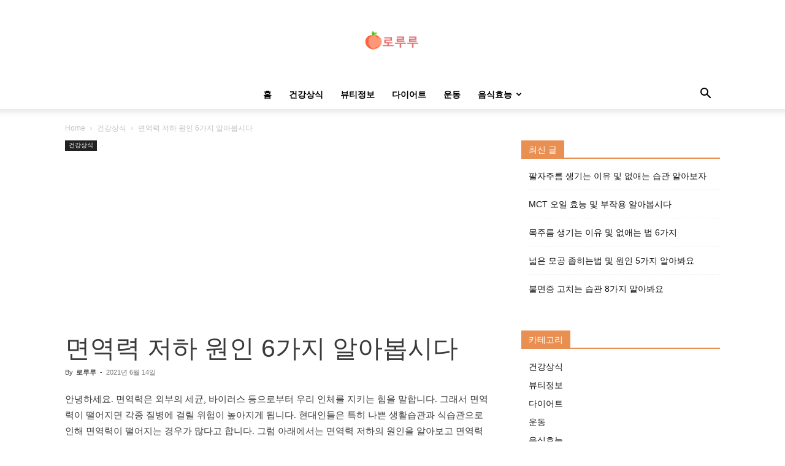

--- FILE ---
content_type: text/html; charset=UTF-8
request_url: https://roruru.com/%EB%A9%B4%EC%97%AD%EB%A0%A5-%EC%A0%80%ED%95%98-%EC%9B%90%EC%9D%B8-6%EA%B0%80%EC%A7%80-%EC%95%8C%EC%95%84%EB%B4%85%EC%8B%9C%EB%8B%A4/
body_size: 33363
content:
<!doctype html >
<!--[if IE 8]>    <html class="ie8" lang="en"> <![endif]-->
<!--[if IE 9]>    <html class="ie9" lang="en"> <![endif]-->
<!--[if gt IE 8]><!--> <html lang="ko-KR"> <!--<![endif]-->
<head>
    <title>면역력 저하 원인 6가지 알아봅시다</title>
    <meta charset="UTF-8" />
    <meta name="viewport" content="width=device-width, initial-scale=1.0">
    <link rel="pingback" href="https://roruru.com/xmlrpc.php" />
    <meta name='robots' content='index, follow, max-image-preview:large, max-snippet:-1, max-video-preview:-1' />
<link rel="icon" type="image/png" href="https://roruru.com/wp-content/uploads/2018/11/favicon.png">
	<!-- This site is optimized with the Yoast SEO plugin v26.6 - https://yoast.com/wordpress/plugins/seo/ -->
	<meta name="description" content="안녕하세요. 면역력은 외부의 세균, 바이러스 등으로부터 우리 인체를 지키는 힘을 말합니다. 그래서 면역력이 떨어지면 각종 질병에 걸릴 위험이 높아지게 됩니다. 현대인들은 특히 나쁜 생활습관과 식습관으로 인해 면역력이 떨어지는 경우가 많다고 합니다. 그럼 아래에서는 면역력" />
	<link rel="canonical" href="https://roruru.com/면역력-저하-원인-6가지-알아봅시다/" />
	<meta property="og:locale" content="ko_KR" />
	<meta property="og:type" content="article" />
	<meta property="og:title" content="면역력 저하 원인 6가지 알아봅시다" />
	<meta property="og:description" content="안녕하세요. 면역력은 외부의 세균, 바이러스 등으로부터 우리 인체를 지키는 힘을 말합니다. 그래서 면역력이 떨어지면 각종 질병에 걸릴 위험이 높아지게 됩니다. 현대인들은 특히 나쁜 생활습관과 식습관으로 인해 면역력이 떨어지는 경우가 많다고 합니다. 그럼 아래에서는 면역력" />
	<meta property="og:url" content="https://roruru.com/면역력-저하-원인-6가지-알아봅시다/" />
	<meta property="og:site_name" content="로루루" />
	<meta property="article:published_time" content="2021-06-14T12:08:59+00:00" />
	<meta property="article:modified_time" content="2023-01-12T04:48:00+00:00" />
	<meta property="og:image" content="https://roruru.com/wp-content/uploads/2021/06/6UjSfcBM5tdCt1dmwR.jpg" />
	<meta property="og:image:width" content="600" />
	<meta property="og:image:height" content="411" />
	<meta property="og:image:type" content="image/jpeg" />
	<meta name="author" content="로루루" />
	<meta name="twitter:card" content="summary_large_image" />
	<meta name="twitter:label1" content="글쓴이" />
	<meta name="twitter:data1" content="로루루" />
	<meta name="twitter:label2" content="예상 되는 판독 시간" />
	<meta name="twitter:data2" content="5분" />
	<script type="application/ld+json" class="yoast-schema-graph">{"@context":"https://schema.org","@graph":[{"@type":"WebPage","@id":"https://roruru.com/%eb%a9%b4%ec%97%ad%eb%a0%a5-%ec%a0%80%ed%95%98-%ec%9b%90%ec%9d%b8-6%ea%b0%80%ec%a7%80-%ec%95%8c%ec%95%84%eb%b4%85%ec%8b%9c%eb%8b%a4/","url":"https://roruru.com/%eb%a9%b4%ec%97%ad%eb%a0%a5-%ec%a0%80%ed%95%98-%ec%9b%90%ec%9d%b8-6%ea%b0%80%ec%a7%80-%ec%95%8c%ec%95%84%eb%b4%85%ec%8b%9c%eb%8b%a4/","name":"면역력 저하 원인 6가지 알아봅시다","isPartOf":{"@id":"https://roruru.com/#website"},"primaryImageOfPage":{"@id":"https://roruru.com/%eb%a9%b4%ec%97%ad%eb%a0%a5-%ec%a0%80%ed%95%98-%ec%9b%90%ec%9d%b8-6%ea%b0%80%ec%a7%80-%ec%95%8c%ec%95%84%eb%b4%85%ec%8b%9c%eb%8b%a4/#primaryimage"},"image":{"@id":"https://roruru.com/%eb%a9%b4%ec%97%ad%eb%a0%a5-%ec%a0%80%ed%95%98-%ec%9b%90%ec%9d%b8-6%ea%b0%80%ec%a7%80-%ec%95%8c%ec%95%84%eb%b4%85%ec%8b%9c%eb%8b%a4/#primaryimage"},"thumbnailUrl":"https://roruru.com/wp-content/uploads/2021/06/6UjSfcBM5tdCt1dmwR.jpg","datePublished":"2021-06-14T12:08:59+00:00","dateModified":"2023-01-12T04:48:00+00:00","author":{"@id":"https://roruru.com/#/schema/person/836311c7bcc0394651c23ebdc4482129"},"description":"안녕하세요. 면역력은 외부의 세균, 바이러스 등으로부터 우리 인체를 지키는 힘을 말합니다. 그래서 면역력이 떨어지면 각종 질병에 걸릴 위험이 높아지게 됩니다. 현대인들은 특히 나쁜 생활습관과 식습관으로 인해 면역력이 떨어지는 경우가 많다고 합니다. 그럼 아래에서는 면역력","inLanguage":"ko-KR","potentialAction":[{"@type":"ReadAction","target":["https://roruru.com/%eb%a9%b4%ec%97%ad%eb%a0%a5-%ec%a0%80%ed%95%98-%ec%9b%90%ec%9d%b8-6%ea%b0%80%ec%a7%80-%ec%95%8c%ec%95%84%eb%b4%85%ec%8b%9c%eb%8b%a4/"]}]},{"@type":"ImageObject","inLanguage":"ko-KR","@id":"https://roruru.com/%eb%a9%b4%ec%97%ad%eb%a0%a5-%ec%a0%80%ed%95%98-%ec%9b%90%ec%9d%b8-6%ea%b0%80%ec%a7%80-%ec%95%8c%ec%95%84%eb%b4%85%ec%8b%9c%eb%8b%a4/#primaryimage","url":"https://roruru.com/wp-content/uploads/2021/06/6UjSfcBM5tdCt1dmwR.jpg","contentUrl":"https://roruru.com/wp-content/uploads/2021/06/6UjSfcBM5tdCt1dmwR.jpg","width":600,"height":411},{"@type":"WebSite","@id":"https://roruru.com/#website","url":"https://roruru.com/","name":"로루루","description":"건강 상식, 음식, 뷰티, 다이어트, 운동 정보 제공","potentialAction":[{"@type":"SearchAction","target":{"@type":"EntryPoint","urlTemplate":"https://roruru.com/?s={search_term_string}"},"query-input":{"@type":"PropertyValueSpecification","valueRequired":true,"valueName":"search_term_string"}}],"inLanguage":"ko-KR"},{"@type":"Person","@id":"https://roruru.com/#/schema/person/836311c7bcc0394651c23ebdc4482129","name":"로루루","image":{"@type":"ImageObject","inLanguage":"ko-KR","@id":"https://roruru.com/#/schema/person/image/","url":"https://secure.gravatar.com/avatar/9bd20fb1fb3a694e72b008328ac9db88e5f1ce9c2b39e26fa41c29fc81a4e7e9?s=96&d=mm&r=g","contentUrl":"https://secure.gravatar.com/avatar/9bd20fb1fb3a694e72b008328ac9db88e5f1ce9c2b39e26fa41c29fc81a4e7e9?s=96&d=mm&r=g","caption":"로루루"}}]}</script>
	<!-- / Yoast SEO plugin. -->


<link rel="alternate" type="application/rss+xml" title="로루루 &raquo; 피드" href="https://roruru.com/feed/" />
<link rel="alternate" type="application/rss+xml" title="로루루 &raquo; 댓글 피드" href="https://roruru.com/comments/feed/" />
<link rel="alternate" title="oEmbed (JSON)" type="application/json+oembed" href="https://roruru.com/wp-json/oembed/1.0/embed?url=https%3A%2F%2Froruru.com%2F%25eb%25a9%25b4%25ec%2597%25ad%25eb%25a0%25a5-%25ec%25a0%2580%25ed%2595%2598-%25ec%259b%2590%25ec%259d%25b8-6%25ea%25b0%2580%25ec%25a7%2580-%25ec%2595%258c%25ec%2595%2584%25eb%25b4%2585%25ec%258b%259c%25eb%258b%25a4%2F" />
<link rel="alternate" title="oEmbed (XML)" type="text/xml+oembed" href="https://roruru.com/wp-json/oembed/1.0/embed?url=https%3A%2F%2Froruru.com%2F%25eb%25a9%25b4%25ec%2597%25ad%25eb%25a0%25a5-%25ec%25a0%2580%25ed%2595%2598-%25ec%259b%2590%25ec%259d%25b8-6%25ea%25b0%2580%25ec%25a7%2580-%25ec%2595%258c%25ec%2595%2584%25eb%25b4%2585%25ec%258b%259c%25eb%258b%25a4%2F&#038;format=xml" />
<style id='wp-img-auto-sizes-contain-inline-css' type='text/css'>
img:is([sizes=auto i],[sizes^="auto," i]){contain-intrinsic-size:3000px 1500px}
/*# sourceURL=wp-img-auto-sizes-contain-inline-css */
</style>
<style id='wp-emoji-styles-inline-css' type='text/css'>

	img.wp-smiley, img.emoji {
		display: inline !important;
		border: none !important;
		box-shadow: none !important;
		height: 1em !important;
		width: 1em !important;
		margin: 0 0.07em !important;
		vertical-align: -0.1em !important;
		background: none !important;
		padding: 0 !important;
	}
/*# sourceURL=wp-emoji-styles-inline-css */
</style>
<style id='wp-block-library-inline-css' type='text/css'>
:root{--wp-block-synced-color:#7a00df;--wp-block-synced-color--rgb:122,0,223;--wp-bound-block-color:var(--wp-block-synced-color);--wp-editor-canvas-background:#ddd;--wp-admin-theme-color:#007cba;--wp-admin-theme-color--rgb:0,124,186;--wp-admin-theme-color-darker-10:#006ba1;--wp-admin-theme-color-darker-10--rgb:0,107,160.5;--wp-admin-theme-color-darker-20:#005a87;--wp-admin-theme-color-darker-20--rgb:0,90,135;--wp-admin-border-width-focus:2px}@media (min-resolution:192dpi){:root{--wp-admin-border-width-focus:1.5px}}.wp-element-button{cursor:pointer}:root .has-very-light-gray-background-color{background-color:#eee}:root .has-very-dark-gray-background-color{background-color:#313131}:root .has-very-light-gray-color{color:#eee}:root .has-very-dark-gray-color{color:#313131}:root .has-vivid-green-cyan-to-vivid-cyan-blue-gradient-background{background:linear-gradient(135deg,#00d084,#0693e3)}:root .has-purple-crush-gradient-background{background:linear-gradient(135deg,#34e2e4,#4721fb 50%,#ab1dfe)}:root .has-hazy-dawn-gradient-background{background:linear-gradient(135deg,#faaca8,#dad0ec)}:root .has-subdued-olive-gradient-background{background:linear-gradient(135deg,#fafae1,#67a671)}:root .has-atomic-cream-gradient-background{background:linear-gradient(135deg,#fdd79a,#004a59)}:root .has-nightshade-gradient-background{background:linear-gradient(135deg,#330968,#31cdcf)}:root .has-midnight-gradient-background{background:linear-gradient(135deg,#020381,#2874fc)}:root{--wp--preset--font-size--normal:16px;--wp--preset--font-size--huge:42px}.has-regular-font-size{font-size:1em}.has-larger-font-size{font-size:2.625em}.has-normal-font-size{font-size:var(--wp--preset--font-size--normal)}.has-huge-font-size{font-size:var(--wp--preset--font-size--huge)}.has-text-align-center{text-align:center}.has-text-align-left{text-align:left}.has-text-align-right{text-align:right}.has-fit-text{white-space:nowrap!important}#end-resizable-editor-section{display:none}.aligncenter{clear:both}.items-justified-left{justify-content:flex-start}.items-justified-center{justify-content:center}.items-justified-right{justify-content:flex-end}.items-justified-space-between{justify-content:space-between}.screen-reader-text{border:0;clip-path:inset(50%);height:1px;margin:-1px;overflow:hidden;padding:0;position:absolute;width:1px;word-wrap:normal!important}.screen-reader-text:focus{background-color:#ddd;clip-path:none;color:#444;display:block;font-size:1em;height:auto;left:5px;line-height:normal;padding:15px 23px 14px;text-decoration:none;top:5px;width:auto;z-index:100000}html :where(.has-border-color){border-style:solid}html :where([style*=border-top-color]){border-top-style:solid}html :where([style*=border-right-color]){border-right-style:solid}html :where([style*=border-bottom-color]){border-bottom-style:solid}html :where([style*=border-left-color]){border-left-style:solid}html :where([style*=border-width]){border-style:solid}html :where([style*=border-top-width]){border-top-style:solid}html :where([style*=border-right-width]){border-right-style:solid}html :where([style*=border-bottom-width]){border-bottom-style:solid}html :where([style*=border-left-width]){border-left-style:solid}html :where(img[class*=wp-image-]){height:auto;max-width:100%}:where(figure){margin:0 0 1em}html :where(.is-position-sticky){--wp-admin--admin-bar--position-offset:var(--wp-admin--admin-bar--height,0px)}@media screen and (max-width:600px){html :where(.is-position-sticky){--wp-admin--admin-bar--position-offset:0px}}

/*# sourceURL=wp-block-library-inline-css */
</style><style id='wp-block-heading-inline-css' type='text/css'>
h1:where(.wp-block-heading).has-background,h2:where(.wp-block-heading).has-background,h3:where(.wp-block-heading).has-background,h4:where(.wp-block-heading).has-background,h5:where(.wp-block-heading).has-background,h6:where(.wp-block-heading).has-background{padding:1.25em 2.375em}h1.has-text-align-left[style*=writing-mode]:where([style*=vertical-lr]),h1.has-text-align-right[style*=writing-mode]:where([style*=vertical-rl]),h2.has-text-align-left[style*=writing-mode]:where([style*=vertical-lr]),h2.has-text-align-right[style*=writing-mode]:where([style*=vertical-rl]),h3.has-text-align-left[style*=writing-mode]:where([style*=vertical-lr]),h3.has-text-align-right[style*=writing-mode]:where([style*=vertical-rl]),h4.has-text-align-left[style*=writing-mode]:where([style*=vertical-lr]),h4.has-text-align-right[style*=writing-mode]:where([style*=vertical-rl]),h5.has-text-align-left[style*=writing-mode]:where([style*=vertical-lr]),h5.has-text-align-right[style*=writing-mode]:where([style*=vertical-rl]),h6.has-text-align-left[style*=writing-mode]:where([style*=vertical-lr]),h6.has-text-align-right[style*=writing-mode]:where([style*=vertical-rl]){rotate:180deg}
/*# sourceURL=https://roruru.com/wp-includes/blocks/heading/style.min.css */
</style>
<style id='wp-block-image-inline-css' type='text/css'>
.wp-block-image>a,.wp-block-image>figure>a{display:inline-block}.wp-block-image img{box-sizing:border-box;height:auto;max-width:100%;vertical-align:bottom}@media not (prefers-reduced-motion){.wp-block-image img.hide{visibility:hidden}.wp-block-image img.show{animation:show-content-image .4s}}.wp-block-image[style*=border-radius] img,.wp-block-image[style*=border-radius]>a{border-radius:inherit}.wp-block-image.has-custom-border img{box-sizing:border-box}.wp-block-image.aligncenter{text-align:center}.wp-block-image.alignfull>a,.wp-block-image.alignwide>a{width:100%}.wp-block-image.alignfull img,.wp-block-image.alignwide img{height:auto;width:100%}.wp-block-image .aligncenter,.wp-block-image .alignleft,.wp-block-image .alignright,.wp-block-image.aligncenter,.wp-block-image.alignleft,.wp-block-image.alignright{display:table}.wp-block-image .aligncenter>figcaption,.wp-block-image .alignleft>figcaption,.wp-block-image .alignright>figcaption,.wp-block-image.aligncenter>figcaption,.wp-block-image.alignleft>figcaption,.wp-block-image.alignright>figcaption{caption-side:bottom;display:table-caption}.wp-block-image .alignleft{float:left;margin:.5em 1em .5em 0}.wp-block-image .alignright{float:right;margin:.5em 0 .5em 1em}.wp-block-image .aligncenter{margin-left:auto;margin-right:auto}.wp-block-image :where(figcaption){margin-bottom:1em;margin-top:.5em}.wp-block-image.is-style-circle-mask img{border-radius:9999px}@supports ((-webkit-mask-image:none) or (mask-image:none)) or (-webkit-mask-image:none){.wp-block-image.is-style-circle-mask img{border-radius:0;-webkit-mask-image:url('data:image/svg+xml;utf8,<svg viewBox="0 0 100 100" xmlns="http://www.w3.org/2000/svg"><circle cx="50" cy="50" r="50"/></svg>');mask-image:url('data:image/svg+xml;utf8,<svg viewBox="0 0 100 100" xmlns="http://www.w3.org/2000/svg"><circle cx="50" cy="50" r="50"/></svg>');mask-mode:alpha;-webkit-mask-position:center;mask-position:center;-webkit-mask-repeat:no-repeat;mask-repeat:no-repeat;-webkit-mask-size:contain;mask-size:contain}}:root :where(.wp-block-image.is-style-rounded img,.wp-block-image .is-style-rounded img){border-radius:9999px}.wp-block-image figure{margin:0}.wp-lightbox-container{display:flex;flex-direction:column;position:relative}.wp-lightbox-container img{cursor:zoom-in}.wp-lightbox-container img:hover+button{opacity:1}.wp-lightbox-container button{align-items:center;backdrop-filter:blur(16px) saturate(180%);background-color:#5a5a5a40;border:none;border-radius:4px;cursor:zoom-in;display:flex;height:20px;justify-content:center;opacity:0;padding:0;position:absolute;right:16px;text-align:center;top:16px;width:20px;z-index:100}@media not (prefers-reduced-motion){.wp-lightbox-container button{transition:opacity .2s ease}}.wp-lightbox-container button:focus-visible{outline:3px auto #5a5a5a40;outline:3px auto -webkit-focus-ring-color;outline-offset:3px}.wp-lightbox-container button:hover{cursor:pointer;opacity:1}.wp-lightbox-container button:focus{opacity:1}.wp-lightbox-container button:focus,.wp-lightbox-container button:hover,.wp-lightbox-container button:not(:hover):not(:active):not(.has-background){background-color:#5a5a5a40;border:none}.wp-lightbox-overlay{box-sizing:border-box;cursor:zoom-out;height:100vh;left:0;overflow:hidden;position:fixed;top:0;visibility:hidden;width:100%;z-index:100000}.wp-lightbox-overlay .close-button{align-items:center;cursor:pointer;display:flex;justify-content:center;min-height:40px;min-width:40px;padding:0;position:absolute;right:calc(env(safe-area-inset-right) + 16px);top:calc(env(safe-area-inset-top) + 16px);z-index:5000000}.wp-lightbox-overlay .close-button:focus,.wp-lightbox-overlay .close-button:hover,.wp-lightbox-overlay .close-button:not(:hover):not(:active):not(.has-background){background:none;border:none}.wp-lightbox-overlay .lightbox-image-container{height:var(--wp--lightbox-container-height);left:50%;overflow:hidden;position:absolute;top:50%;transform:translate(-50%,-50%);transform-origin:top left;width:var(--wp--lightbox-container-width);z-index:9999999999}.wp-lightbox-overlay .wp-block-image{align-items:center;box-sizing:border-box;display:flex;height:100%;justify-content:center;margin:0;position:relative;transform-origin:0 0;width:100%;z-index:3000000}.wp-lightbox-overlay .wp-block-image img{height:var(--wp--lightbox-image-height);min-height:var(--wp--lightbox-image-height);min-width:var(--wp--lightbox-image-width);width:var(--wp--lightbox-image-width)}.wp-lightbox-overlay .wp-block-image figcaption{display:none}.wp-lightbox-overlay button{background:none;border:none}.wp-lightbox-overlay .scrim{background-color:#fff;height:100%;opacity:.9;position:absolute;width:100%;z-index:2000000}.wp-lightbox-overlay.active{visibility:visible}@media not (prefers-reduced-motion){.wp-lightbox-overlay.active{animation:turn-on-visibility .25s both}.wp-lightbox-overlay.active img{animation:turn-on-visibility .35s both}.wp-lightbox-overlay.show-closing-animation:not(.active){animation:turn-off-visibility .35s both}.wp-lightbox-overlay.show-closing-animation:not(.active) img{animation:turn-off-visibility .25s both}.wp-lightbox-overlay.zoom.active{animation:none;opacity:1;visibility:visible}.wp-lightbox-overlay.zoom.active .lightbox-image-container{animation:lightbox-zoom-in .4s}.wp-lightbox-overlay.zoom.active .lightbox-image-container img{animation:none}.wp-lightbox-overlay.zoom.active .scrim{animation:turn-on-visibility .4s forwards}.wp-lightbox-overlay.zoom.show-closing-animation:not(.active){animation:none}.wp-lightbox-overlay.zoom.show-closing-animation:not(.active) .lightbox-image-container{animation:lightbox-zoom-out .4s}.wp-lightbox-overlay.zoom.show-closing-animation:not(.active) .lightbox-image-container img{animation:none}.wp-lightbox-overlay.zoom.show-closing-animation:not(.active) .scrim{animation:turn-off-visibility .4s forwards}}@keyframes show-content-image{0%{visibility:hidden}99%{visibility:hidden}to{visibility:visible}}@keyframes turn-on-visibility{0%{opacity:0}to{opacity:1}}@keyframes turn-off-visibility{0%{opacity:1;visibility:visible}99%{opacity:0;visibility:visible}to{opacity:0;visibility:hidden}}@keyframes lightbox-zoom-in{0%{transform:translate(calc((-100vw + var(--wp--lightbox-scrollbar-width))/2 + var(--wp--lightbox-initial-left-position)),calc(-50vh + var(--wp--lightbox-initial-top-position))) scale(var(--wp--lightbox-scale))}to{transform:translate(-50%,-50%) scale(1)}}@keyframes lightbox-zoom-out{0%{transform:translate(-50%,-50%) scale(1);visibility:visible}99%{visibility:visible}to{transform:translate(calc((-100vw + var(--wp--lightbox-scrollbar-width))/2 + var(--wp--lightbox-initial-left-position)),calc(-50vh + var(--wp--lightbox-initial-top-position))) scale(var(--wp--lightbox-scale));visibility:hidden}}
/*# sourceURL=https://roruru.com/wp-includes/blocks/image/style.min.css */
</style>
<style id='wp-block-paragraph-inline-css' type='text/css'>
.is-small-text{font-size:.875em}.is-regular-text{font-size:1em}.is-large-text{font-size:2.25em}.is-larger-text{font-size:3em}.has-drop-cap:not(:focus):first-letter{float:left;font-size:8.4em;font-style:normal;font-weight:100;line-height:.68;margin:.05em .1em 0 0;text-transform:uppercase}body.rtl .has-drop-cap:not(:focus):first-letter{float:none;margin-left:.1em}p.has-drop-cap.has-background{overflow:hidden}:root :where(p.has-background){padding:1.25em 2.375em}:where(p.has-text-color:not(.has-link-color)) a{color:inherit}p.has-text-align-left[style*="writing-mode:vertical-lr"],p.has-text-align-right[style*="writing-mode:vertical-rl"]{rotate:180deg}
/*# sourceURL=https://roruru.com/wp-includes/blocks/paragraph/style.min.css */
</style>
<style id='global-styles-inline-css' type='text/css'>
:root{--wp--preset--aspect-ratio--square: 1;--wp--preset--aspect-ratio--4-3: 4/3;--wp--preset--aspect-ratio--3-4: 3/4;--wp--preset--aspect-ratio--3-2: 3/2;--wp--preset--aspect-ratio--2-3: 2/3;--wp--preset--aspect-ratio--16-9: 16/9;--wp--preset--aspect-ratio--9-16: 9/16;--wp--preset--color--black: #000000;--wp--preset--color--cyan-bluish-gray: #abb8c3;--wp--preset--color--white: #ffffff;--wp--preset--color--pale-pink: #f78da7;--wp--preset--color--vivid-red: #cf2e2e;--wp--preset--color--luminous-vivid-orange: #ff6900;--wp--preset--color--luminous-vivid-amber: #fcb900;--wp--preset--color--light-green-cyan: #7bdcb5;--wp--preset--color--vivid-green-cyan: #00d084;--wp--preset--color--pale-cyan-blue: #8ed1fc;--wp--preset--color--vivid-cyan-blue: #0693e3;--wp--preset--color--vivid-purple: #9b51e0;--wp--preset--gradient--vivid-cyan-blue-to-vivid-purple: linear-gradient(135deg,rgb(6,147,227) 0%,rgb(155,81,224) 100%);--wp--preset--gradient--light-green-cyan-to-vivid-green-cyan: linear-gradient(135deg,rgb(122,220,180) 0%,rgb(0,208,130) 100%);--wp--preset--gradient--luminous-vivid-amber-to-luminous-vivid-orange: linear-gradient(135deg,rgb(252,185,0) 0%,rgb(255,105,0) 100%);--wp--preset--gradient--luminous-vivid-orange-to-vivid-red: linear-gradient(135deg,rgb(255,105,0) 0%,rgb(207,46,46) 100%);--wp--preset--gradient--very-light-gray-to-cyan-bluish-gray: linear-gradient(135deg,rgb(238,238,238) 0%,rgb(169,184,195) 100%);--wp--preset--gradient--cool-to-warm-spectrum: linear-gradient(135deg,rgb(74,234,220) 0%,rgb(151,120,209) 20%,rgb(207,42,186) 40%,rgb(238,44,130) 60%,rgb(251,105,98) 80%,rgb(254,248,76) 100%);--wp--preset--gradient--blush-light-purple: linear-gradient(135deg,rgb(255,206,236) 0%,rgb(152,150,240) 100%);--wp--preset--gradient--blush-bordeaux: linear-gradient(135deg,rgb(254,205,165) 0%,rgb(254,45,45) 50%,rgb(107,0,62) 100%);--wp--preset--gradient--luminous-dusk: linear-gradient(135deg,rgb(255,203,112) 0%,rgb(199,81,192) 50%,rgb(65,88,208) 100%);--wp--preset--gradient--pale-ocean: linear-gradient(135deg,rgb(255,245,203) 0%,rgb(182,227,212) 50%,rgb(51,167,181) 100%);--wp--preset--gradient--electric-grass: linear-gradient(135deg,rgb(202,248,128) 0%,rgb(113,206,126) 100%);--wp--preset--gradient--midnight: linear-gradient(135deg,rgb(2,3,129) 0%,rgb(40,116,252) 100%);--wp--preset--font-size--small: 11px;--wp--preset--font-size--medium: 20px;--wp--preset--font-size--large: 32px;--wp--preset--font-size--x-large: 42px;--wp--preset--font-size--regular: 15px;--wp--preset--font-size--larger: 50px;--wp--preset--spacing--20: 0.44rem;--wp--preset--spacing--30: 0.67rem;--wp--preset--spacing--40: 1rem;--wp--preset--spacing--50: 1.5rem;--wp--preset--spacing--60: 2.25rem;--wp--preset--spacing--70: 3.38rem;--wp--preset--spacing--80: 5.06rem;--wp--preset--shadow--natural: 6px 6px 9px rgba(0, 0, 0, 0.2);--wp--preset--shadow--deep: 12px 12px 50px rgba(0, 0, 0, 0.4);--wp--preset--shadow--sharp: 6px 6px 0px rgba(0, 0, 0, 0.2);--wp--preset--shadow--outlined: 6px 6px 0px -3px rgb(255, 255, 255), 6px 6px rgb(0, 0, 0);--wp--preset--shadow--crisp: 6px 6px 0px rgb(0, 0, 0);}:where(.is-layout-flex){gap: 0.5em;}:where(.is-layout-grid){gap: 0.5em;}body .is-layout-flex{display: flex;}.is-layout-flex{flex-wrap: wrap;align-items: center;}.is-layout-flex > :is(*, div){margin: 0;}body .is-layout-grid{display: grid;}.is-layout-grid > :is(*, div){margin: 0;}:where(.wp-block-columns.is-layout-flex){gap: 2em;}:where(.wp-block-columns.is-layout-grid){gap: 2em;}:where(.wp-block-post-template.is-layout-flex){gap: 1.25em;}:where(.wp-block-post-template.is-layout-grid){gap: 1.25em;}.has-black-color{color: var(--wp--preset--color--black) !important;}.has-cyan-bluish-gray-color{color: var(--wp--preset--color--cyan-bluish-gray) !important;}.has-white-color{color: var(--wp--preset--color--white) !important;}.has-pale-pink-color{color: var(--wp--preset--color--pale-pink) !important;}.has-vivid-red-color{color: var(--wp--preset--color--vivid-red) !important;}.has-luminous-vivid-orange-color{color: var(--wp--preset--color--luminous-vivid-orange) !important;}.has-luminous-vivid-amber-color{color: var(--wp--preset--color--luminous-vivid-amber) !important;}.has-light-green-cyan-color{color: var(--wp--preset--color--light-green-cyan) !important;}.has-vivid-green-cyan-color{color: var(--wp--preset--color--vivid-green-cyan) !important;}.has-pale-cyan-blue-color{color: var(--wp--preset--color--pale-cyan-blue) !important;}.has-vivid-cyan-blue-color{color: var(--wp--preset--color--vivid-cyan-blue) !important;}.has-vivid-purple-color{color: var(--wp--preset--color--vivid-purple) !important;}.has-black-background-color{background-color: var(--wp--preset--color--black) !important;}.has-cyan-bluish-gray-background-color{background-color: var(--wp--preset--color--cyan-bluish-gray) !important;}.has-white-background-color{background-color: var(--wp--preset--color--white) !important;}.has-pale-pink-background-color{background-color: var(--wp--preset--color--pale-pink) !important;}.has-vivid-red-background-color{background-color: var(--wp--preset--color--vivid-red) !important;}.has-luminous-vivid-orange-background-color{background-color: var(--wp--preset--color--luminous-vivid-orange) !important;}.has-luminous-vivid-amber-background-color{background-color: var(--wp--preset--color--luminous-vivid-amber) !important;}.has-light-green-cyan-background-color{background-color: var(--wp--preset--color--light-green-cyan) !important;}.has-vivid-green-cyan-background-color{background-color: var(--wp--preset--color--vivid-green-cyan) !important;}.has-pale-cyan-blue-background-color{background-color: var(--wp--preset--color--pale-cyan-blue) !important;}.has-vivid-cyan-blue-background-color{background-color: var(--wp--preset--color--vivid-cyan-blue) !important;}.has-vivid-purple-background-color{background-color: var(--wp--preset--color--vivid-purple) !important;}.has-black-border-color{border-color: var(--wp--preset--color--black) !important;}.has-cyan-bluish-gray-border-color{border-color: var(--wp--preset--color--cyan-bluish-gray) !important;}.has-white-border-color{border-color: var(--wp--preset--color--white) !important;}.has-pale-pink-border-color{border-color: var(--wp--preset--color--pale-pink) !important;}.has-vivid-red-border-color{border-color: var(--wp--preset--color--vivid-red) !important;}.has-luminous-vivid-orange-border-color{border-color: var(--wp--preset--color--luminous-vivid-orange) !important;}.has-luminous-vivid-amber-border-color{border-color: var(--wp--preset--color--luminous-vivid-amber) !important;}.has-light-green-cyan-border-color{border-color: var(--wp--preset--color--light-green-cyan) !important;}.has-vivid-green-cyan-border-color{border-color: var(--wp--preset--color--vivid-green-cyan) !important;}.has-pale-cyan-blue-border-color{border-color: var(--wp--preset--color--pale-cyan-blue) !important;}.has-vivid-cyan-blue-border-color{border-color: var(--wp--preset--color--vivid-cyan-blue) !important;}.has-vivid-purple-border-color{border-color: var(--wp--preset--color--vivid-purple) !important;}.has-vivid-cyan-blue-to-vivid-purple-gradient-background{background: var(--wp--preset--gradient--vivid-cyan-blue-to-vivid-purple) !important;}.has-light-green-cyan-to-vivid-green-cyan-gradient-background{background: var(--wp--preset--gradient--light-green-cyan-to-vivid-green-cyan) !important;}.has-luminous-vivid-amber-to-luminous-vivid-orange-gradient-background{background: var(--wp--preset--gradient--luminous-vivid-amber-to-luminous-vivid-orange) !important;}.has-luminous-vivid-orange-to-vivid-red-gradient-background{background: var(--wp--preset--gradient--luminous-vivid-orange-to-vivid-red) !important;}.has-very-light-gray-to-cyan-bluish-gray-gradient-background{background: var(--wp--preset--gradient--very-light-gray-to-cyan-bluish-gray) !important;}.has-cool-to-warm-spectrum-gradient-background{background: var(--wp--preset--gradient--cool-to-warm-spectrum) !important;}.has-blush-light-purple-gradient-background{background: var(--wp--preset--gradient--blush-light-purple) !important;}.has-blush-bordeaux-gradient-background{background: var(--wp--preset--gradient--blush-bordeaux) !important;}.has-luminous-dusk-gradient-background{background: var(--wp--preset--gradient--luminous-dusk) !important;}.has-pale-ocean-gradient-background{background: var(--wp--preset--gradient--pale-ocean) !important;}.has-electric-grass-gradient-background{background: var(--wp--preset--gradient--electric-grass) !important;}.has-midnight-gradient-background{background: var(--wp--preset--gradient--midnight) !important;}.has-small-font-size{font-size: var(--wp--preset--font-size--small) !important;}.has-medium-font-size{font-size: var(--wp--preset--font-size--medium) !important;}.has-large-font-size{font-size: var(--wp--preset--font-size--large) !important;}.has-x-large-font-size{font-size: var(--wp--preset--font-size--x-large) !important;}
/*# sourceURL=global-styles-inline-css */
</style>

<style id='classic-theme-styles-inline-css' type='text/css'>
/*! This file is auto-generated */
.wp-block-button__link{color:#fff;background-color:#32373c;border-radius:9999px;box-shadow:none;text-decoration:none;padding:calc(.667em + 2px) calc(1.333em + 2px);font-size:1.125em}.wp-block-file__button{background:#32373c;color:#fff;text-decoration:none}
/*# sourceURL=/wp-includes/css/classic-themes.min.css */
</style>
<link rel='stylesheet' id='toc-screen-css' href='https://roruru.com/wp-content/plugins/table-of-contents-plus/screen.min.css?ver=2411.1' type='text/css' media='all' />
<link rel='stylesheet' id='td-plugin-multi-purpose-css' href='https://roruru.com/wp-content/plugins/td-composer/td-multi-purpose/style.css?ver=7cd248d7ca13c255207c3f8b916c3f00' type='text/css' media='all' />
<link rel='stylesheet' id='td-theme-css' href='https://roruru.com/wp-content/themes/Newspaper-child/style.css?ver=9.1.1541077034' type='text/css' media='all' />
<style id='td-theme-inline-css' type='text/css'>@media (max-width:767px){.td-header-desktop-wrap{display:none}}@media (min-width:767px){.td-header-mobile-wrap{display:none}}</style>
<link rel='stylesheet' id='chld_thm_cfg_parent-css' href='https://roruru.com/wp-content/themes/Newspaper/style.css?ver=5f8d29d2085a9ec7900b8013d022957b' type='text/css' media='all' />
<link rel='stylesheet' id='td-legacy-framework-front-style-css' href='https://roruru.com/wp-content/plugins/td-composer/legacy/Newspaper/assets/css/td_legacy_main.css?ver=7cd248d7ca13c255207c3f8b916c3f00' type='text/css' media='all' />
<link rel='stylesheet' id='td-standard-pack-framework-front-style-css' href='https://roruru.com/wp-content/plugins/td-standard-pack/Newspaper/assets/css/td_standard_pack_main.css?ver=c12e6da63ed2f212e87e44e5e9b9a302' type='text/css' media='all' />
<link rel='stylesheet' id='tdb_style_cloud_templates_front-css' href='https://roruru.com/wp-content/plugins/td-cloud-library/assets/css/tdb_main.css?ver=6127d3b6131f900b2e62bb855b13dc3b' type='text/css' media='all' />
<script type="text/javascript" src="https://roruru.com/wp-includes/js/jquery/jquery.min.js?ver=3.7.1" id="jquery-core-js"></script>
<script type="text/javascript" src="https://roruru.com/wp-includes/js/jquery/jquery-migrate.min.js?ver=3.4.1" id="jquery-migrate-js"></script>
<link rel="https://api.w.org/" href="https://roruru.com/wp-json/" /><link rel="alternate" title="JSON" type="application/json" href="https://roruru.com/wp-json/wp/v2/posts/426" /><link rel="EditURI" type="application/rsd+xml" title="RSD" href="https://roruru.com/xmlrpc.php?rsd" />

<link rel='shortlink' href='https://roruru.com/?p=426' />
    <script>
        window.tdb_global_vars = {"wpRestUrl":"https:\/\/roruru.com\/wp-json\/","permalinkStructure":"\/%postname%\/"};
        window.tdb_p_autoload_vars = {"isAjax":false,"isAdminBarShowing":false,"autoloadStatus":"off","origPostEditUrl":null};
    </script>
    
    <style id="tdb-global-colors">:root{--accent-color:#fff}</style>

    
	
<!-- JS generated by theme -->

<script type="text/javascript" id="td-generated-header-js">
    
    

	    var tdBlocksArray = []; //here we store all the items for the current page

	    // td_block class - each ajax block uses a object of this class for requests
	    function tdBlock() {
		    this.id = '';
		    this.block_type = 1; //block type id (1-234 etc)
		    this.atts = '';
		    this.td_column_number = '';
		    this.td_current_page = 1; //
		    this.post_count = 0; //from wp
		    this.found_posts = 0; //from wp
		    this.max_num_pages = 0; //from wp
		    this.td_filter_value = ''; //current live filter value
		    this.is_ajax_running = false;
		    this.td_user_action = ''; // load more or infinite loader (used by the animation)
		    this.header_color = '';
		    this.ajax_pagination_infinite_stop = ''; //show load more at page x
	    }

        // td_js_generator - mini detector
        ( function () {
            var htmlTag = document.getElementsByTagName("html")[0];

	        if ( navigator.userAgent.indexOf("MSIE 10.0") > -1 ) {
                htmlTag.className += ' ie10';
            }

            if ( !!navigator.userAgent.match(/Trident.*rv\:11\./) ) {
                htmlTag.className += ' ie11';
            }

	        if ( navigator.userAgent.indexOf("Edge") > -1 ) {
                htmlTag.className += ' ieEdge';
            }

            if ( /(iPad|iPhone|iPod)/g.test(navigator.userAgent) ) {
                htmlTag.className += ' td-md-is-ios';
            }

            var user_agent = navigator.userAgent.toLowerCase();
            if ( user_agent.indexOf("android") > -1 ) {
                htmlTag.className += ' td-md-is-android';
            }

            if ( -1 !== navigator.userAgent.indexOf('Mac OS X')  ) {
                htmlTag.className += ' td-md-is-os-x';
            }

            if ( /chrom(e|ium)/.test(navigator.userAgent.toLowerCase()) ) {
               htmlTag.className += ' td-md-is-chrome';
            }

            if ( -1 !== navigator.userAgent.indexOf('Firefox') ) {
                htmlTag.className += ' td-md-is-firefox';
            }

            if ( -1 !== navigator.userAgent.indexOf('Safari') && -1 === navigator.userAgent.indexOf('Chrome') ) {
                htmlTag.className += ' td-md-is-safari';
            }

            if( -1 !== navigator.userAgent.indexOf('IEMobile') ){
                htmlTag.className += ' td-md-is-iemobile';
            }

        })();

        var tdLocalCache = {};

        ( function () {
            "use strict";

            tdLocalCache = {
                data: {},
                remove: function (resource_id) {
                    delete tdLocalCache.data[resource_id];
                },
                exist: function (resource_id) {
                    return tdLocalCache.data.hasOwnProperty(resource_id) && tdLocalCache.data[resource_id] !== null;
                },
                get: function (resource_id) {
                    return tdLocalCache.data[resource_id];
                },
                set: function (resource_id, cachedData) {
                    tdLocalCache.remove(resource_id);
                    tdLocalCache.data[resource_id] = cachedData;
                }
            };
        })();

    
    
var td_viewport_interval_list=[{"limitBottom":767,"sidebarWidth":228},{"limitBottom":1018,"sidebarWidth":300},{"limitBottom":1140,"sidebarWidth":324}];
var td_animation_stack_effect="type0";
var tds_animation_stack=true;
var td_animation_stack_specific_selectors=".entry-thumb, img, .td-lazy-img";
var td_animation_stack_general_selectors=".td-animation-stack img, .td-animation-stack .entry-thumb, .post img, .td-animation-stack .td-lazy-img";
var tdc_is_installed="yes";
var tdc_domain_active=false;
var td_ajax_url="https:\/\/roruru.com\/wp-admin\/admin-ajax.php?td_theme_name=Newspaper&v=12.7.3";
var td_get_template_directory_uri="https:\/\/roruru.com\/wp-content\/plugins\/td-composer\/legacy\/common";
var tds_snap_menu="";
var tds_logo_on_sticky="show_header_logo";
var tds_header_style="10";
var td_please_wait="Please wait...";
var td_email_user_pass_incorrect="User or password incorrect!";
var td_email_user_incorrect="Email or username incorrect!";
var td_email_incorrect="Email incorrect!";
var td_user_incorrect="Username incorrect!";
var td_email_user_empty="Email or username empty!";
var td_pass_empty="Pass empty!";
var td_pass_pattern_incorrect="Invalid Pass Pattern!";
var td_retype_pass_incorrect="Retyped Pass incorrect!";
var tds_more_articles_on_post_enable="";
var tds_more_articles_on_post_time_to_wait="";
var tds_more_articles_on_post_pages_distance_from_top=0;
var tds_captcha="";
var tds_theme_color_site_wide="#ea8f52";
var tds_smart_sidebar="";
var tdThemeName="Newspaper";
var tdThemeNameWl="Newspaper";
var td_magnific_popup_translation_tPrev="Previous (Left arrow key)";
var td_magnific_popup_translation_tNext="Next (Right arrow key)";
var td_magnific_popup_translation_tCounter="%curr% of %total%";
var td_magnific_popup_translation_ajax_tError="The content from %url% could not be loaded.";
var td_magnific_popup_translation_image_tError="The image #%curr% could not be loaded.";
var tdBlockNonce="5a4d715afc";
var tdMobileMenu="enabled";
var tdMobileSearch="enabled";
var tdDateNamesI18n={"month_names":["1\uc6d4","2\uc6d4","3\uc6d4","4\uc6d4","5\uc6d4","6\uc6d4","7\uc6d4","8\uc6d4","9\uc6d4","10\uc6d4","11\uc6d4","12\uc6d4"],"month_names_short":["1\uc6d4","2\uc6d4","3\uc6d4","4\uc6d4","5\uc6d4","6\uc6d4","7\uc6d4","8\uc6d4","9\uc6d4","10\uc6d4","11\uc6d4","12\uc6d4"],"day_names":["\uc77c\uc694\uc77c","\uc6d4\uc694\uc77c","\ud654\uc694\uc77c","\uc218\uc694\uc77c","\ubaa9\uc694\uc77c","\uae08\uc694\uc77c","\ud1a0\uc694\uc77c"],"day_names_short":["\uc77c","\uc6d4","\ud654","\uc218","\ubaa9","\uae08","\ud1a0"]};
var tdb_modal_confirm="Save";
var tdb_modal_cancel="Cancel";
var tdb_modal_confirm_alt="Yes";
var tdb_modal_cancel_alt="No";
var td_deploy_mode="deploy";
var td_ad_background_click_link="";
var td_ad_background_click_target="";
</script>


<!-- Header style compiled by theme -->

<style>.td-page-content .widgettitle{color:#fff}.td-page-title,.td-category-title-holder .td-page-title{font-family:Tahoma,Verdana,Geneva;font-size:18px;line-height:28px}.td-page-content p,.td-page-content li,.td-page-content .td_block_text_with_title,.wpb_text_column p{font-family:Tahoma,Verdana,Geneva;font-size:18px;line-height:28px}body,p{font-family:Tahoma,Verdana,Geneva}:root{--td_theme_color:#ea8f52;--td_slider_text:rgba(234,143,82,0.7);--td_header_color:#ea8f52;--td_page_title_color:#3a3a3a;--td_page_content_color:#3a3a3a;--td_page_h_color:#e0ab41}.td-header-style-12 .td-header-menu-wrap-full,.td-header-style-12 .td-affix,.td-grid-style-1.td-hover-1 .td-big-grid-post:hover .td-post-category,.td-grid-style-5.td-hover-1 .td-big-grid-post:hover .td-post-category,.td_category_template_3 .td-current-sub-category,.td_category_template_8 .td-category-header .td-category a.td-current-sub-category,.td_category_template_4 .td-category-siblings .td-category a:hover,.td_block_big_grid_9.td-grid-style-1 .td-post-category,.td_block_big_grid_9.td-grid-style-5 .td-post-category,.td-grid-style-6.td-hover-1 .td-module-thumb:after,.tdm-menu-active-style5 .td-header-menu-wrap .sf-menu>.current-menu-item>a,.tdm-menu-active-style5 .td-header-menu-wrap .sf-menu>.current-menu-ancestor>a,.tdm-menu-active-style5 .td-header-menu-wrap .sf-menu>.current-category-ancestor>a,.tdm-menu-active-style5 .td-header-menu-wrap .sf-menu>li>a:hover,.tdm-menu-active-style5 .td-header-menu-wrap .sf-menu>.sfHover>a{background-color:#ea8f52}.td_mega_menu_sub_cats .cur-sub-cat,.td-mega-span h3 a:hover,.td_mod_mega_menu:hover .entry-title a,.header-search-wrap .result-msg a:hover,.td-header-top-menu .td-drop-down-search .td_module_wrap:hover .entry-title a,.td-header-top-menu .td-icon-search:hover,.td-header-wrap .result-msg a:hover,.top-header-menu li a:hover,.top-header-menu .current-menu-item>a,.top-header-menu .current-menu-ancestor>a,.top-header-menu .current-category-ancestor>a,.td-social-icon-wrap>a:hover,.td-header-sp-top-widget .td-social-icon-wrap a:hover,.td_mod_related_posts:hover h3>a,.td-post-template-11 .td-related-title .td-related-left:hover,.td-post-template-11 .td-related-title .td-related-right:hover,.td-post-template-11 .td-related-title .td-cur-simple-item,.td-post-template-11 .td_block_related_posts .td-next-prev-wrap a:hover,.td-category-header .td-pulldown-category-filter-link:hover,.td-category-siblings .td-subcat-dropdown a:hover,.td-category-siblings .td-subcat-dropdown a.td-current-sub-category,.footer-text-wrap .footer-email-wrap a,.footer-social-wrap a:hover,.td_module_17 .td-read-more a:hover,.td_module_18 .td-read-more a:hover,.td_module_19 .td-post-author-name a:hover,.td-pulldown-syle-2 .td-subcat-dropdown:hover .td-subcat-more span,.td-pulldown-syle-2 .td-subcat-dropdown:hover .td-subcat-more i,.td-pulldown-syle-3 .td-subcat-dropdown:hover .td-subcat-more span,.td-pulldown-syle-3 .td-subcat-dropdown:hover .td-subcat-more i,.tdm-menu-active-style3 .tdm-header.td-header-wrap .sf-menu>.current-category-ancestor>a,.tdm-menu-active-style3 .tdm-header.td-header-wrap .sf-menu>.current-menu-ancestor>a,.tdm-menu-active-style3 .tdm-header.td-header-wrap .sf-menu>.current-menu-item>a,.tdm-menu-active-style3 .tdm-header.td-header-wrap .sf-menu>.sfHover>a,.tdm-menu-active-style3 .tdm-header.td-header-wrap .sf-menu>li>a:hover{color:#ea8f52}.td-mega-menu-page .wpb_content_element ul li a:hover,.td-theme-wrap .td-aj-search-results .td_module_wrap:hover .entry-title a,.td-theme-wrap .header-search-wrap .result-msg a:hover{color:#ea8f52!important}.td_category_template_8 .td-category-header .td-category a.td-current-sub-category,.td_category_template_4 .td-category-siblings .td-category a:hover,.tdm-menu-active-style4 .tdm-header .sf-menu>.current-menu-item>a,.tdm-menu-active-style4 .tdm-header .sf-menu>.current-menu-ancestor>a,.tdm-menu-active-style4 .tdm-header .sf-menu>.current-category-ancestor>a,.tdm-menu-active-style4 .tdm-header .sf-menu>li>a:hover,.tdm-menu-active-style4 .tdm-header .sf-menu>.sfHover>a{border-color:#ea8f52}.sf-menu>.current-menu-item>a:after,.sf-menu>.current-menu-ancestor>a:after,.sf-menu>.current-category-ancestor>a:after,.sf-menu>li:hover>a:after,.sf-menu>.sfHover>a:after,.td_block_mega_menu .td-next-prev-wrap a:hover,.td-mega-span .td-post-category:hover,.td-header-wrap .black-menu .sf-menu>li>a:hover,.td-header-wrap .black-menu .sf-menu>.current-menu-ancestor>a,.td-header-wrap .black-menu .sf-menu>.sfHover>a,.td-header-wrap .black-menu .sf-menu>.current-menu-item>a,.td-header-wrap .black-menu .sf-menu>.current-menu-ancestor>a,.td-header-wrap .black-menu .sf-menu>.current-category-ancestor>a,.tdm-menu-active-style5 .tdm-header .td-header-menu-wrap .sf-menu>.current-menu-item>a,.tdm-menu-active-style5 .tdm-header .td-header-menu-wrap .sf-menu>.current-menu-ancestor>a,.tdm-menu-active-style5 .tdm-header .td-header-menu-wrap .sf-menu>.current-category-ancestor>a,.tdm-menu-active-style5 .tdm-header .td-header-menu-wrap .sf-menu>li>a:hover,.tdm-menu-active-style5 .tdm-header .td-header-menu-wrap .sf-menu>.sfHover>a{background-color:#ea8f52}.td_block_mega_menu .td-next-prev-wrap a:hover,.tdm-menu-active-style4 .tdm-header .sf-menu>.current-menu-item>a,.tdm-menu-active-style4 .tdm-header .sf-menu>.current-menu-ancestor>a,.tdm-menu-active-style4 .tdm-header .sf-menu>.current-category-ancestor>a,.tdm-menu-active-style4 .tdm-header .sf-menu>li>a:hover,.tdm-menu-active-style4 .tdm-header .sf-menu>.sfHover>a{border-color:#ea8f52}.header-search-wrap .td-drop-down-search:before{border-color:transparent transparent #ea8f52 transparent}.td_mega_menu_sub_cats .cur-sub-cat,.td_mod_mega_menu:hover .entry-title a,.td-theme-wrap .sf-menu ul .td-menu-item>a:hover,.td-theme-wrap .sf-menu ul .sfHover>a,.td-theme-wrap .sf-menu ul .current-menu-ancestor>a,.td-theme-wrap .sf-menu ul .current-category-ancestor>a,.td-theme-wrap .sf-menu ul .current-menu-item>a,.tdm-menu-active-style3 .tdm-header.td-header-wrap .sf-menu>.current-menu-item>a,.tdm-menu-active-style3 .tdm-header.td-header-wrap .sf-menu>.current-menu-ancestor>a,.tdm-menu-active-style3 .tdm-header.td-header-wrap .sf-menu>.current-category-ancestor>a,.tdm-menu-active-style3 .tdm-header.td-header-wrap .sf-menu>li>a:hover,.tdm-menu-active-style3 .tdm-header.td-header-wrap .sf-menu>.sfHover>a{color:#ea8f52}.td-theme-wrap .td_mega_menu_sub_cats a{color:#ff6d42}.td-header-wrap .td-logo-text-container .td-tagline-text{color:#666666}.td-theme-wrap .sf-menu .td-normal-menu .td-menu-item>a:hover,.td-theme-wrap .sf-menu .td-normal-menu .sfHover>a,.td-theme-wrap .sf-menu .td-normal-menu .current-menu-ancestor>a,.td-theme-wrap .sf-menu .td-normal-menu .current-category-ancestor>a,.td-theme-wrap .sf-menu .td-normal-menu .current-menu-item>a{color:#ff6d42}.td-footer-wrapper,.td-footer-wrapper .td_block_template_7 .td-block-title>*,.td-footer-wrapper .td_block_template_17 .td-block-title,.td-footer-wrapper .td-block-title-wrap .td-wrapper-pulldown-filter{background-color:#111111}.td-sub-footer-container,.td-subfooter-menu li a{color:#666666}.td-footer-wrapper::before{background-size:cover}.td-footer-wrapper::before{background-position:center center}.td-footer-wrapper::before{opacity:0.1}.post .td-post-header .entry-title{color:#3a3a3a}.td_module_15 .entry-title a{color:#3a3a3a}.td-module-meta-info .td-post-author-name a{color:#3a3a3a}.td-post-content,.td-post-content p{color:#3a3a3a}.td-post-content h1,.td-post-content h2,.td-post-content h3,.td-post-content h4,.td-post-content h5,.td-post-content h6{color:#dd9933}.td-post-content p,.td-post-content{font-family:Tahoma,Verdana,Geneva}.td-post-content h1{font-family:Tahoma,Verdana,Geneva}.td-post-content h2{font-family:Tahoma,Verdana,Geneva}.td-post-content h3{font-family:Tahoma,Verdana,Geneva}.td-post-content h4{font-family:Tahoma,Verdana,Geneva}.td-page-content .widgettitle{color:#fff}.td-page-title,.td-category-title-holder .td-page-title{font-family:Tahoma,Verdana,Geneva;font-size:18px;line-height:28px}.td-page-content p,.td-page-content li,.td-page-content .td_block_text_with_title,.wpb_text_column p{font-family:Tahoma,Verdana,Geneva;font-size:18px;line-height:28px}body,p{font-family:Tahoma,Verdana,Geneva}:root{--td_theme_color:#ea8f52;--td_slider_text:rgba(234,143,82,0.7);--td_header_color:#ea8f52;--td_page_title_color:#3a3a3a;--td_page_content_color:#3a3a3a;--td_page_h_color:#e0ab41}.td-header-style-12 .td-header-menu-wrap-full,.td-header-style-12 .td-affix,.td-grid-style-1.td-hover-1 .td-big-grid-post:hover .td-post-category,.td-grid-style-5.td-hover-1 .td-big-grid-post:hover .td-post-category,.td_category_template_3 .td-current-sub-category,.td_category_template_8 .td-category-header .td-category a.td-current-sub-category,.td_category_template_4 .td-category-siblings .td-category a:hover,.td_block_big_grid_9.td-grid-style-1 .td-post-category,.td_block_big_grid_9.td-grid-style-5 .td-post-category,.td-grid-style-6.td-hover-1 .td-module-thumb:after,.tdm-menu-active-style5 .td-header-menu-wrap .sf-menu>.current-menu-item>a,.tdm-menu-active-style5 .td-header-menu-wrap .sf-menu>.current-menu-ancestor>a,.tdm-menu-active-style5 .td-header-menu-wrap .sf-menu>.current-category-ancestor>a,.tdm-menu-active-style5 .td-header-menu-wrap .sf-menu>li>a:hover,.tdm-menu-active-style5 .td-header-menu-wrap .sf-menu>.sfHover>a{background-color:#ea8f52}.td_mega_menu_sub_cats .cur-sub-cat,.td-mega-span h3 a:hover,.td_mod_mega_menu:hover .entry-title a,.header-search-wrap .result-msg a:hover,.td-header-top-menu .td-drop-down-search .td_module_wrap:hover .entry-title a,.td-header-top-menu .td-icon-search:hover,.td-header-wrap .result-msg a:hover,.top-header-menu li a:hover,.top-header-menu .current-menu-item>a,.top-header-menu .current-menu-ancestor>a,.top-header-menu .current-category-ancestor>a,.td-social-icon-wrap>a:hover,.td-header-sp-top-widget .td-social-icon-wrap a:hover,.td_mod_related_posts:hover h3>a,.td-post-template-11 .td-related-title .td-related-left:hover,.td-post-template-11 .td-related-title .td-related-right:hover,.td-post-template-11 .td-related-title .td-cur-simple-item,.td-post-template-11 .td_block_related_posts .td-next-prev-wrap a:hover,.td-category-header .td-pulldown-category-filter-link:hover,.td-category-siblings .td-subcat-dropdown a:hover,.td-category-siblings .td-subcat-dropdown a.td-current-sub-category,.footer-text-wrap .footer-email-wrap a,.footer-social-wrap a:hover,.td_module_17 .td-read-more a:hover,.td_module_18 .td-read-more a:hover,.td_module_19 .td-post-author-name a:hover,.td-pulldown-syle-2 .td-subcat-dropdown:hover .td-subcat-more span,.td-pulldown-syle-2 .td-subcat-dropdown:hover .td-subcat-more i,.td-pulldown-syle-3 .td-subcat-dropdown:hover .td-subcat-more span,.td-pulldown-syle-3 .td-subcat-dropdown:hover .td-subcat-more i,.tdm-menu-active-style3 .tdm-header.td-header-wrap .sf-menu>.current-category-ancestor>a,.tdm-menu-active-style3 .tdm-header.td-header-wrap .sf-menu>.current-menu-ancestor>a,.tdm-menu-active-style3 .tdm-header.td-header-wrap .sf-menu>.current-menu-item>a,.tdm-menu-active-style3 .tdm-header.td-header-wrap .sf-menu>.sfHover>a,.tdm-menu-active-style3 .tdm-header.td-header-wrap .sf-menu>li>a:hover{color:#ea8f52}.td-mega-menu-page .wpb_content_element ul li a:hover,.td-theme-wrap .td-aj-search-results .td_module_wrap:hover .entry-title a,.td-theme-wrap .header-search-wrap .result-msg a:hover{color:#ea8f52!important}.td_category_template_8 .td-category-header .td-category a.td-current-sub-category,.td_category_template_4 .td-category-siblings .td-category a:hover,.tdm-menu-active-style4 .tdm-header .sf-menu>.current-menu-item>a,.tdm-menu-active-style4 .tdm-header .sf-menu>.current-menu-ancestor>a,.tdm-menu-active-style4 .tdm-header .sf-menu>.current-category-ancestor>a,.tdm-menu-active-style4 .tdm-header .sf-menu>li>a:hover,.tdm-menu-active-style4 .tdm-header .sf-menu>.sfHover>a{border-color:#ea8f52}.sf-menu>.current-menu-item>a:after,.sf-menu>.current-menu-ancestor>a:after,.sf-menu>.current-category-ancestor>a:after,.sf-menu>li:hover>a:after,.sf-menu>.sfHover>a:after,.td_block_mega_menu .td-next-prev-wrap a:hover,.td-mega-span .td-post-category:hover,.td-header-wrap .black-menu .sf-menu>li>a:hover,.td-header-wrap .black-menu .sf-menu>.current-menu-ancestor>a,.td-header-wrap .black-menu .sf-menu>.sfHover>a,.td-header-wrap .black-menu .sf-menu>.current-menu-item>a,.td-header-wrap .black-menu .sf-menu>.current-menu-ancestor>a,.td-header-wrap .black-menu .sf-menu>.current-category-ancestor>a,.tdm-menu-active-style5 .tdm-header .td-header-menu-wrap .sf-menu>.current-menu-item>a,.tdm-menu-active-style5 .tdm-header .td-header-menu-wrap .sf-menu>.current-menu-ancestor>a,.tdm-menu-active-style5 .tdm-header .td-header-menu-wrap .sf-menu>.current-category-ancestor>a,.tdm-menu-active-style5 .tdm-header .td-header-menu-wrap .sf-menu>li>a:hover,.tdm-menu-active-style5 .tdm-header .td-header-menu-wrap .sf-menu>.sfHover>a{background-color:#ea8f52}.td_block_mega_menu .td-next-prev-wrap a:hover,.tdm-menu-active-style4 .tdm-header .sf-menu>.current-menu-item>a,.tdm-menu-active-style4 .tdm-header .sf-menu>.current-menu-ancestor>a,.tdm-menu-active-style4 .tdm-header .sf-menu>.current-category-ancestor>a,.tdm-menu-active-style4 .tdm-header .sf-menu>li>a:hover,.tdm-menu-active-style4 .tdm-header .sf-menu>.sfHover>a{border-color:#ea8f52}.header-search-wrap .td-drop-down-search:before{border-color:transparent transparent #ea8f52 transparent}.td_mega_menu_sub_cats .cur-sub-cat,.td_mod_mega_menu:hover .entry-title a,.td-theme-wrap .sf-menu ul .td-menu-item>a:hover,.td-theme-wrap .sf-menu ul .sfHover>a,.td-theme-wrap .sf-menu ul .current-menu-ancestor>a,.td-theme-wrap .sf-menu ul .current-category-ancestor>a,.td-theme-wrap .sf-menu ul .current-menu-item>a,.tdm-menu-active-style3 .tdm-header.td-header-wrap .sf-menu>.current-menu-item>a,.tdm-menu-active-style3 .tdm-header.td-header-wrap .sf-menu>.current-menu-ancestor>a,.tdm-menu-active-style3 .tdm-header.td-header-wrap .sf-menu>.current-category-ancestor>a,.tdm-menu-active-style3 .tdm-header.td-header-wrap .sf-menu>li>a:hover,.tdm-menu-active-style3 .tdm-header.td-header-wrap .sf-menu>.sfHover>a{color:#ea8f52}.td-theme-wrap .td_mega_menu_sub_cats a{color:#ff6d42}.td-header-wrap .td-logo-text-container .td-tagline-text{color:#666666}.td-theme-wrap .sf-menu .td-normal-menu .td-menu-item>a:hover,.td-theme-wrap .sf-menu .td-normal-menu .sfHover>a,.td-theme-wrap .sf-menu .td-normal-menu .current-menu-ancestor>a,.td-theme-wrap .sf-menu .td-normal-menu .current-category-ancestor>a,.td-theme-wrap .sf-menu .td-normal-menu .current-menu-item>a{color:#ff6d42}.td-footer-wrapper,.td-footer-wrapper .td_block_template_7 .td-block-title>*,.td-footer-wrapper .td_block_template_17 .td-block-title,.td-footer-wrapper .td-block-title-wrap .td-wrapper-pulldown-filter{background-color:#111111}.td-sub-footer-container,.td-subfooter-menu li a{color:#666666}.td-footer-wrapper::before{background-size:cover}.td-footer-wrapper::before{background-position:center center}.td-footer-wrapper::before{opacity:0.1}.post .td-post-header .entry-title{color:#3a3a3a}.td_module_15 .entry-title a{color:#3a3a3a}.td-module-meta-info .td-post-author-name a{color:#3a3a3a}.td-post-content,.td-post-content p{color:#3a3a3a}.td-post-content h1,.td-post-content h2,.td-post-content h3,.td-post-content h4,.td-post-content h5,.td-post-content h6{color:#dd9933}.td-post-content p,.td-post-content{font-family:Tahoma,Verdana,Geneva}.td-post-content h1{font-family:Tahoma,Verdana,Geneva}.td-post-content h2{font-family:Tahoma,Verdana,Geneva}.td-post-content h3{font-family:Tahoma,Verdana,Geneva}.td-post-content h4{font-family:Tahoma,Verdana,Geneva}</style>

<script async src="https://pagead2.googlesyndication.com/pagead/js/adsbygoogle.js?client=ca-pub-2605596196213547"
     crossorigin="anonymous"></script>

<!-- Google tag (gtag.js) -->
<script async src="https://www.googletagmanager.com/gtag/js?id=G-F0CRZNJ6CZ"></script>
<script>
  window.dataLayer = window.dataLayer || [];
  function gtag(){dataLayer.push(arguments);}
  gtag('js', new Date());

  gtag('config', 'G-F0CRZNJ6CZ');
</script>


<script type="application/ld+json">
    {
        "@context": "https://schema.org",
        "@type": "BreadcrumbList",
        "itemListElement": [
            {
                "@type": "ListItem",
                "position": 1,
                "item": {
                    "@type": "WebSite",
                    "@id": "https://roruru.com/",
                    "name": "Home"
                }
            },
            {
                "@type": "ListItem",
                "position": 2,
                    "item": {
                    "@type": "WebPage",
                    "@id": "https://roruru.com/category/health/",
                    "name": "건강상식"
                }
            }
            ,{
                "@type": "ListItem",
                "position": 3,
                    "item": {
                    "@type": "WebPage",
                    "@id": "https://roruru.com/%eb%a9%b4%ec%97%ad%eb%a0%a5-%ec%a0%80%ed%95%98-%ec%9b%90%ec%9d%b8-6%ea%b0%80%ec%a7%80-%ec%95%8c%ec%95%84%eb%b4%85%ec%8b%9c%eb%8b%a4/",
                    "name": "면역력 저하 원인 6가지 알아봅시다"                                
                }
            }    
        ]
    }
</script>

<!-- Button style compiled by theme -->

<style>.tdm-btn-style1{background-color:#ea8f52}.tdm-btn-style2:before{border-color:#ea8f52}.tdm-btn-style2{color:#ea8f52}.tdm-btn-style3{-webkit-box-shadow:0 2px 16px #ea8f52;-moz-box-shadow:0 2px 16px #ea8f52;box-shadow:0 2px 16px #ea8f52}.tdm-btn-style3:hover{-webkit-box-shadow:0 4px 26px #ea8f52;-moz-box-shadow:0 4px 26px #ea8f52;box-shadow:0 4px 26px #ea8f52}</style>

	<style id="tdw-css-placeholder"></style></head>

<body class="wp-singular post-template-default single single-post postid-426 single-format-standard wp-theme-Newspaper wp-child-theme-Newspaper-child td-standard-pack ---6- global-block-template-1 td-animation-stack-type0 td-full-layout" itemscope="itemscope" itemtype="https://schema.org/WebPage">

<div class="td-scroll-up" data-style="style1"><i class="td-icon-menu-up"></i></div>
    <div class="td-menu-background" style="visibility:hidden"></div>
<div id="td-mobile-nav" style="visibility:hidden">
    <div class="td-mobile-container">
        <!-- mobile menu top section -->
        <div class="td-menu-socials-wrap">
            <!-- socials -->
            <div class="td-menu-socials">
                            </div>
            <!-- close button -->
            <div class="td-mobile-close">
                <span><i class="td-icon-close-mobile"></i></span>
            </div>
        </div>

        <!-- login section -->
        
        <!-- menu section -->
        <div class="td-mobile-content">
            <div class="menu-home-menu-container"><ul id="menu-home-menu" class="td-mobile-main-menu"><li id="menu-item-124" class="menu-item menu-item-type-custom menu-item-object-custom menu-item-home menu-item-first menu-item-124"><a href="https://roruru.com">홈</a></li>
<li id="menu-item-125" class="menu-item menu-item-type-taxonomy menu-item-object-category current-post-ancestor current-menu-parent current-post-parent menu-item-125"><a href="https://roruru.com/category/health/">건강상식</a></li>
<li id="menu-item-621" class="menu-item menu-item-type-taxonomy menu-item-object-category menu-item-621"><a href="https://roruru.com/category/beauty/">뷰티정보</a></li>
<li id="menu-item-700" class="menu-item menu-item-type-taxonomy menu-item-object-category menu-item-700"><a href="https://roruru.com/category/diet/">다이어트</a></li>
<li id="menu-item-324" class="menu-item menu-item-type-taxonomy menu-item-object-category menu-item-324"><a href="https://roruru.com/category/exercise/">운동</a></li>
<li id="menu-item-126" class="menu-item menu-item-type-taxonomy menu-item-object-category menu-item-has-children menu-item-126"><a href="https://roruru.com/category/health-benefits/">음식효능<i class="td-icon-menu-right td-element-after"></i></a>
<ul class="sub-menu">
	<li id="menu-item-178" class="menu-item menu-item-type-taxonomy menu-item-object-category menu-item-178"><a href="https://roruru.com/category/health-benefits/fruit/">과일</a></li>
	<li id="menu-item-193" class="menu-item menu-item-type-taxonomy menu-item-object-category menu-item-193"><a href="https://roruru.com/category/health-benefits/vegetable/">채소</a></li>
	<li id="menu-item-216" class="menu-item menu-item-type-taxonomy menu-item-object-category menu-item-216"><a href="https://roruru.com/category/health-benefits/medicinal-herbs/">약초</a></li>
	<li id="menu-item-204" class="menu-item menu-item-type-taxonomy menu-item-object-category menu-item-204"><a href="https://roruru.com/category/health-benefits/beverage/">음료</a></li>
	<li id="menu-item-128" class="menu-item menu-item-type-taxonomy menu-item-object-category menu-item-128"><a href="https://roruru.com/category/health-benefits/seed-and-nut/">씨앗 &amp; 견과류</a></li>
	<li id="menu-item-253" class="menu-item menu-item-type-taxonomy menu-item-object-category menu-item-253"><a href="https://roruru.com/category/health-benefits/seafood-and-meat/">어패류 &amp; 육류</a></li>
	<li id="menu-item-357" class="menu-item menu-item-type-taxonomy menu-item-object-category menu-item-357"><a href="https://roruru.com/category/health-benefits/nutrient/">영양소</a></li>
	<li id="menu-item-266" class="menu-item menu-item-type-taxonomy menu-item-object-category menu-item-266"><a href="https://roruru.com/category/health-benefits/food/">그외 모든 음식</a></li>
</ul>
</li>
</ul></div>        </div>
    </div>

    <!-- register/login section -->
    </div><div class="td-search-background" style="visibility:hidden"></div>
<div class="td-search-wrap-mob" style="visibility:hidden">
	<div class="td-drop-down-search">
		<form method="get" class="td-search-form" action="https://roruru.com/">
			<!-- close button -->
			<div class="td-search-close">
				<span><i class="td-icon-close-mobile"></i></span>
			</div>
			<div role="search" class="td-search-input">
				<span>Search</span>
				<input id="td-header-search-mob" type="text" value="" name="s" autocomplete="off" />
			</div>
		</form>
		<div id="td-aj-search-mob" class="td-ajax-search-flex"></div>
	</div>
</div>

    <div id="td-outer-wrap" class="td-theme-wrap">
    
        
            <div class="tdc-header-wrap ">

            <!--
Header style 10
-->

<div class="td-header-wrap td-header-style-10 ">
    
    
    <div class="td-banner-wrap-full td-logo-wrap-full  td-container-wrap ">
        <div class="td-header-sp-logo">
            			<a class="td-main-logo" href="https://roruru.com/">
				<img src="https://roruru.com/wp-content/uploads/2018/11/logo-roruru.png" alt=""  width="100" height="33"/>
				<span class="td-visual-hidden">로루루</span>
			</a>
		        </div>
    </div>

	<div class="td-header-menu-wrap-full td-container-wrap ">
        
        <div class="td-header-menu-wrap td-header-gradient ">
			<div class="td-container td-header-row td-header-main-menu">
				<div id="td-header-menu" role="navigation">
        <div id="td-top-mobile-toggle"><a href="#" role="button" aria-label="Menu"><i class="td-icon-font td-icon-mobile"></i></a></div>
        <div class="td-main-menu-logo td-logo-in-header">
                <a class="td-main-logo" href="https://roruru.com/">
            <img src="https://roruru.com/wp-content/uploads/2018/11/logo-roruru.png" alt=""  width="100" height="33"/>
        </a>
        </div>
    <div class="menu-home-menu-container"><ul id="menu-home-menu-1" class="sf-menu"><li class="menu-item menu-item-type-custom menu-item-object-custom menu-item-home menu-item-first td-menu-item td-normal-menu menu-item-124"><a href="https://roruru.com">홈</a></li>
<li class="menu-item menu-item-type-taxonomy menu-item-object-category current-post-ancestor current-menu-parent current-post-parent td-menu-item td-normal-menu menu-item-125"><a href="https://roruru.com/category/health/">건강상식</a></li>
<li class="menu-item menu-item-type-taxonomy menu-item-object-category td-menu-item td-normal-menu menu-item-621"><a href="https://roruru.com/category/beauty/">뷰티정보</a></li>
<li class="menu-item menu-item-type-taxonomy menu-item-object-category td-menu-item td-normal-menu menu-item-700"><a href="https://roruru.com/category/diet/">다이어트</a></li>
<li class="menu-item menu-item-type-taxonomy menu-item-object-category td-menu-item td-normal-menu menu-item-324"><a href="https://roruru.com/category/exercise/">운동</a></li>
<li class="menu-item menu-item-type-taxonomy menu-item-object-category menu-item-has-children td-menu-item td-normal-menu menu-item-126"><a href="https://roruru.com/category/health-benefits/">음식효능</a>
<ul class="sub-menu">
	<li class="menu-item menu-item-type-taxonomy menu-item-object-category td-menu-item td-normal-menu menu-item-178"><a href="https://roruru.com/category/health-benefits/fruit/">과일</a></li>
	<li class="menu-item menu-item-type-taxonomy menu-item-object-category td-menu-item td-normal-menu menu-item-193"><a href="https://roruru.com/category/health-benefits/vegetable/">채소</a></li>
	<li class="menu-item menu-item-type-taxonomy menu-item-object-category td-menu-item td-normal-menu menu-item-216"><a href="https://roruru.com/category/health-benefits/medicinal-herbs/">약초</a></li>
	<li class="menu-item menu-item-type-taxonomy menu-item-object-category td-menu-item td-normal-menu menu-item-204"><a href="https://roruru.com/category/health-benefits/beverage/">음료</a></li>
	<li class="menu-item menu-item-type-taxonomy menu-item-object-category td-menu-item td-normal-menu menu-item-128"><a href="https://roruru.com/category/health-benefits/seed-and-nut/">씨앗 &amp; 견과류</a></li>
	<li class="menu-item menu-item-type-taxonomy menu-item-object-category td-menu-item td-normal-menu menu-item-253"><a href="https://roruru.com/category/health-benefits/seafood-and-meat/">어패류 &amp; 육류</a></li>
	<li class="menu-item menu-item-type-taxonomy menu-item-object-category td-menu-item td-normal-menu menu-item-357"><a href="https://roruru.com/category/health-benefits/nutrient/">영양소</a></li>
	<li class="menu-item menu-item-type-taxonomy menu-item-object-category td-menu-item td-normal-menu menu-item-266"><a href="https://roruru.com/category/health-benefits/food/">그외 모든 음식</a></li>
</ul>
</li>
</ul></div></div>


    <div class="header-search-wrap">
        <div class="td-search-btns-wrap">
            <a id="td-header-search-button" href="#" role="button" aria-label="Search" class="dropdown-toggle " data-toggle="dropdown"><i class="td-icon-search"></i></a>
                            <a id="td-header-search-button-mob" href="#" role="button" aria-label="Search" class="dropdown-toggle " data-toggle="dropdown"><i class="td-icon-search"></i></a>
                    </div>

        <div class="td-drop-down-search" aria-labelledby="td-header-search-button">
            <form method="get" class="td-search-form" action="https://roruru.com/">
                <div role="search" class="td-head-form-search-wrap">
                    <input id="td-header-search" type="text" value="" name="s" autocomplete="off" /><input class="wpb_button wpb_btn-inverse btn" type="submit" id="td-header-search-top" value="Search" />
                </div>
            </form>
            <div id="td-aj-search"></div>
        </div>
    </div>

			</div>
		</div>
	</div>

    
</div>
            </div>

            
    <div class="td-main-content-wrap td-container-wrap">

        <div class="td-container td-post-template-default ">
            <div class="td-crumb-container"><div class="entry-crumbs"><span><a title="" class="entry-crumb" href="https://roruru.com/">Home</a></span> <i class="td-icon-right td-bread-sep"></i> <span><a title="View all posts in 건강상식" class="entry-crumb" href="https://roruru.com/category/health/">건강상식</a></span> <i class="td-icon-right td-bread-sep td-bred-no-url-last"></i> <span class="td-bred-no-url-last">면역력 저하 원인 6가지 알아봅시다</span></div></div>

            <div class="td-pb-row">
                                        <div class="td-pb-span8 td-main-content" role="main">
                            <div class="td-ss-main-content">
                                
    <article id="post-426" class="post-426 post type-post status-publish format-standard has-post-thumbnail category-health" itemscope itemtype="https://schema.org/Article">
        <div class="td-post-header">

            <!-- category --><ul class="td-category"><li class="entry-category"><a  href="https://roruru.com/category/health/">건강상식</a></li></ul>
            <header class="td-post-title">
                <h1 class="entry-title">면역력 저하 원인 6가지 알아봅시다</h1>
                

                <div class="td-module-meta-info">
                    <!-- author --><div class="td-post-author-name"><div class="td-author-by">By</div> <a href="https://roruru.com/author/roruruland/">로루루</a><div class="td-author-line"> - </div> </div>                    <!-- date --><span class="td-post-date"><time class="entry-date updated td-module-date" datetime="2021-06-14T21:08:59+09:00" >2021년 6월 14일</time></span>                    <!-- comments -->                    <!-- views -->                </div>

            </header>

        </div>

        
        <div class="td-post-content tagdiv-type">
            <!-- image -->
            <!-- content -->
<p>안녕하세요. 면역력은 외부의 세균, 바이러스 등으로부터 우리 인체를 지키는 힘을 말합니다. 그래서 면역력이 떨어지면 각종 질병에 걸릴 위험이 높아지게 됩니다. 현대인들은 특히 나쁜 생활습관과 식습관으로 인해 면역력이 떨어지는 경우가 많다고 합니다. 그럼 아래에서는 면역력 저하의 원인을 알아보고 면역력을 높이는 방법도 알아보도록 합니다.</p>
 <!-- A generated by theme --> 

<script async src="//pagead2.googlesyndication.com/pagead/js/adsbygoogle.js"></script><div class="td-g-rec td-g-rec-id-content_inline tdi_1 td_block_template_1 ">

<style>.tdi_1.td-a-rec{text-align:center}.tdi_1.td-a-rec:not(.td-a-rec-no-translate){transform:translateZ(0)}.tdi_1 .td-element-style{z-index:-1}.tdi_1.td-a-rec-img{text-align:left}.tdi_1.td-a-rec-img img{margin:0 auto 0 0}.tdi_1 .td_spot_img_all img,.tdi_1 .td_spot_img_tl img,.tdi_1 .td_spot_img_tp img,.tdi_1 .td_spot_img_mob img{border-style:none}@media (max-width:767px){.tdi_1.td-a-rec-img{text-align:center}}</style><script type="text/javascript">
var td_screen_width = window.innerWidth;
window.addEventListener("load", function(){            
	            var placeAdEl = document.getElementById("td-ad-placeholder");
			    if ( null !== placeAdEl && td_screen_width >= 1140 ) {
			        
			        /* large monitors */
			        var adEl = document.createElement("ins");
		            placeAdEl.replaceWith(adEl);	
		            adEl.setAttribute("class", "adsbygoogle");
		            adEl.setAttribute("style", "display:inline-block;width:468px;height:60px");	            		                
		            adEl.setAttribute("data-ad-client", "ca-pub-2605596196213547");
		            adEl.setAttribute("data-ad-slot", "7314520681");	            
			        (adsbygoogle = window.adsbygoogle || []).push({});
			    }
			});window.addEventListener("load", function(){            
	            var placeAdEl = document.getElementById("td-ad-placeholder");
			    if ( null !== placeAdEl && td_screen_width >= 1019  && td_screen_width < 1140 ) {
			    
			        /* landscape tablets */
			        var adEl = document.createElement("ins");
		            placeAdEl.replaceWith(adEl);	
		            adEl.setAttribute("class", "adsbygoogle");
		            adEl.setAttribute("style", "display:inline-block;width:468px;height:60px");	            		                
		            adEl.setAttribute("data-ad-client", "ca-pub-2605596196213547");
		            adEl.setAttribute("data-ad-slot", "7314520681");	            
			        (adsbygoogle = window.adsbygoogle || []).push({});
			    }
			});window.addEventListener("load", function(){            
	            var placeAdEl = document.getElementById("td-ad-placeholder");
			    if ( null !== placeAdEl && td_screen_width >= 768  && td_screen_width < 1019 ) {
			    
			        /* portrait tablets */
			        var adEl = document.createElement("ins");
		            placeAdEl.replaceWith(adEl);	
		            adEl.setAttribute("class", "adsbygoogle");
		            adEl.setAttribute("style", "display:inline-block;width:468px;height:60px");	            		                
		            adEl.setAttribute("data-ad-client", "ca-pub-2605596196213547");
		            adEl.setAttribute("data-ad-slot", "7314520681");	            
			        (adsbygoogle = window.adsbygoogle || []).push({});
			    }
			});window.addEventListener("load", function(){            
	            var placeAdEl = document.getElementById("td-ad-placeholder");
			    if ( null !== placeAdEl && td_screen_width < 768 ) {
			    
			        /* Phones */
			        var adEl = document.createElement("ins");
		            placeAdEl.replaceWith(adEl);	
		            adEl.setAttribute("class", "adsbygoogle");
		            adEl.setAttribute("style", "display:inline-block;width:320px;height:50px");	            		                
		            adEl.setAttribute("data-ad-client", "ca-pub-2605596196213547");
		            adEl.setAttribute("data-ad-slot", "7314520681");	            
			        (adsbygoogle = window.adsbygoogle || []).push({});
			    }
			});</script>
<noscript id="td-ad-placeholder"></noscript></div>

 <!-- end A --> 





<div id="toc_container" class="no_bullets"><p class="toc_title">목차</p><ul class="toc_list"><li><a href="#__6">면역력 저하 원인 6가지</a><ul><li><a href="#1">1. 활성산소</a></li><li><a href="#2">2. 불규칙한 생활과 서구식 식습관</a></li><li><a href="#3">3. 식품첨가물</a></li><li><a href="#4">4. 중금속</a></li><li><a href="#5">5. 스트레스</a></li><li><a href="#6">6. 수면부족, 운동부족</a></li></ul></li></ul></div>
<h2 class="wp-block-heading"><span id="__6">면역력 저하 원인 6가지</span></h2>



<p></p>



<h3 class="wp-block-heading"><span id="1">1. 활성산소</span></h3>



<p>산소가 인체에서 에너지를 만들면서 생성되는 부산물이 바로 활성산소입니다. 활성산소는 무조건 인체에 해로운 것은 아니지만, 그 양이 지나치게 많아지면 인체에 악영향을 주게 됩니다.</p>



<p>이를테면 생체조직을 공격하고 세포를 손상시켜 각종 만성 질환과 암, 노화를 일으킬 뿐만 아니라, 신진대사에 중요한 지방, 단백질을 파괴할 수 있습니다.  특히 현대인들의 질병 중 약 90%가 유해 활성산소와 관련이 있다고 알려져 있습니다.</p>



<p>이렇게 활성산소의 수치가 높아지면 높아질수록 면역력도 저하되게 됩니다. 이러한 활성산소를 제거하기 위해 좋은 방법은 바로 항산화 물질이 많이 들어 있는 음식을 꾸준히 섭취해주는 것입니다.</p>



<p>특히 붉은색이나 보라색을 띄게 하는 안토시아닌 색소는 활성산소 제거에 도움을 줘 노화와 질병을 예방합니다. 안토시아닌이 많이 들어 있는 음식으로는 포도, 아로니아, 딸기, 블루베리, 라즈베리, 엘더베리, 아사이베리 등 베리류에 많이 함유되어 있습니다. 안토시아닌의 체내 흡수율을 높이기 위해서는 껍질째 갈아 먹는 방법이 좋습니다.</p>



<p>또한 비타민C, 비타민E 성분도 항산화 작용이 강력해 활성산소 제거에 도움을 줍니다. 비타민C는 귤, 오렌지, 딸기, 피망, 파슬리, 파프리카, 키위, 시금치 등에 풍부합니다. 비타민E는 아몬드, 땅콩, 해바라기씨 등의 견과류, 호박 등에 풍부합니다.</p>



<p></p>



<h3 class="wp-block-heading"><span id="2">2. 불규칙한 생활과 서구식 식습관</span></h3>



<p>현대인들은 하루하루 시간에 쫒겨 바쁘게 살아가고, 운동부족, 불규칙한 생활패턴을 가진 경우가 많습니다. 특히 육류, 햄, 소세지 등의 가공식품, 밀가루 음식, 인스턴트 식품, 채소와 과일섭취 부족 등 서구식 식습관으로 끼니를 해결하는 경우도 많습니다.</p>



<p>이러한 나쁜 식습관과 생활습관이 계속 되면 고혈압, 고지혈증, 당뇨병, 비만, 동맥경화 등과 같은 질병에 걸릴 위험이 높아집니다. 이러한 질병들은 생활습관이 원인이기 때문에, 생활습관병이라고 부릅니다.</p>



<p>예전에는 생활습관병을 성인들이 걸린다고 해서 성인병이라고 불렀었는데, 점점 발병연령이 낮아지고 청소년이나 소아들에게도 나타날 수 있어 생활습관병으로 부르게 된 것입니다.</p>



<p>과식, 야식, 과음, 운동부족, 서구식 식습관, 불규칙한 수면과 식습관 등 나쁜 생활습관은 면역력을 저하시키고, 생활습관병의 발병률을 높이므로, 이를 개선하기 위해 노력하는 것이 좋습니다.</p>


<div class="wp-block-image">
<figure class="aligncenter size-large"><img fetchpriority="high" decoding="async" width="600" height="411" src="https://roruru.com/wp-content/uploads/2021/06/6UjSfcBM5tdCt1dmwR.jpg" alt="" class="wp-image-427" srcset="https://roruru.com/wp-content/uploads/2021/06/6UjSfcBM5tdCt1dmwR.jpg 600w, https://roruru.com/wp-content/uploads/2021/06/6UjSfcBM5tdCt1dmwR-218x150.jpg 218w, https://roruru.com/wp-content/uploads/2021/06/6UjSfcBM5tdCt1dmwR-100x70.jpg 100w" sizes="(max-width: 600px) 100vw, 600px" /></figure>
</div>


<h3 class="wp-block-heading"><span id="3">3. 식품첨가물</span></h3>



<p>현대사회는 자연에서 나는 농축수산물을 인공적으로 처리한 가공식품들이 많이 판매되고 있습니다. 가공식품은 보존과 조리가 편하다는 장점이 있지만, 식품첨가물이 많이 들어간다는 단점이 있습니다.</p>



<p>식품첨가물은 식품의 외관, 향미, 조직, 저장성을 높이기 위해 식품에 미량 첨가하는 비영양성 물질을 말합니다. 보통 한가지의 식품에는 식품첨가물이 적으면 2~3종, 많으면 40~50여종이 첨가된다고 합니다.</p>



<p>또한 2009년에 나온 한국식품과학회 조사 보고에 의하면, 우리나라 사람들이 하루에 섭취하는 식품첨가물의 종류가 70~80여가지나 된다고 합니다.</p>



<p>이러한 식품첨가물이 지나치게 사용되고, 우리 몸속에 쌓이게 되면 두통, 호흡곤란, 구토, 구역 등 위장장애, 알레르기, 면역력 저하, 피부트러블 등의 증상을 일으킬 수도 있습니다.</p>



<p>따라서 면역력을 높이기 위해서는, 식품첨가물이 많이 들어간 가공식품의 섭취를 줄이고, 유기농 식품을 먹는 것이 좋습니다. 또한 가공식품보다 제철 채소, 과일 같은 것이 좋고, 간식거리로는 과자나 인스턴트 식품보다는 감자, 고구마 같은 자연식으로 먹는 것이 좋습니다.</p>



<p></p>



<h3 class="wp-block-heading"><span id="4">4. 중금속</span></h3>



<p>중금속은 지구상에 존재하는 금속 중에서 비중이 4.0 이상의 무거운 금속을 뜻합니다. 중금속은 철, 아연, 구리 처럼 인체에 꼭 필요한 중금속도 있지만, 납, 카드뮴, 수은, 비소 등 인체에 유해한 중금속도 있습니다.</p>



<p>이러한 유해 중금속은 미세먼지, 황사, 나쁜 생활 환경, 중금속에 오염된 식품 등에 의해 인체내로 들어오게 됩니다. 유해 중금속들은 우리 몸속에 한번 들어오게 되면 분해되지 않고 축적되어 우리 건강에 나쁜 영향을 미치게 됩니다.</p>



<p>유해 중금속이 체내에 쌓이게 되면 암, 불임, 실명, 뇌 손상, 신경 손상, 면역력 저하를 일으킬 수 있습니다. 이러한 중금속 배출을 위해 채소와 과일을 자주 먹는 것이 좋습니다.</p>



<p>채소와 과일에 풍부한 비타민 성분은 항산화 기능을 통해 체내 유해한 화학물질과 중금속이 염증을 일으키는 것을 줄여주는데 도움을 줍니다. 또한 하루에 물을 2리터 가량 자주 마셔주는 것도 좋습니다.</p>



<p></p>



<h3 class="wp-block-heading"><span id="5">5. 스트레스</span></h3>



<p>현대인들은 직장에서의 과한 업무, 대인관계 문제, 학업, 육아, 가사노동 등 하루종일 스트레스를 받아가며 살아가고 있습니다. 적당한 스트레스는 긍정적인 역할을 하지만, 과하면 오히려 면역력을 저하시키고 질병을 일으킬 수 있습니다.</p>



<p>처음 스트레스를 받을때는 근심걱정, 초조감 등의 불안 증상으로 시작하지만, 스트레스가 지속되면 우울 증상이 나타나게 됩니다.</p>



<p>물론 그동안 스트레스가 해소되게 되면, 불안과 우울감도 일시적인 감정으로 사라지게 됩니다. 하지만 자신이 견디기 힘든 극심한 스트레스를 경험하거나, 스트레스가 장기간 지속될 경우, 정신질환으로 발전할 수 있습니다. 또한 지나친 스트레스는 면역력을 저하시켜 각종 질병을 유발하게 됩니다.</p>



<p>따라서 면역력을 높이려면 스트레스를 제때 해소해주는 것이 좋습니다. 좋은 사람들과의 대화, 맛있는 음식 먹기 ,독서, 음악감상, 영화 등 취미생활 하기, 하루에 30~60분정도 걷기 운동, 하루에 7~8시간 충분한 수면, 복식호흡 등 자신만의 스트레스 해소법을 만들어 둘 필요가 있습니다.</p>



<p></p>



<h3 class="wp-block-heading"><span id="6">6. 수면부족, 운동부족</span></h3>



<p>현대인들은 바쁜 일상과 불규칙한 생활로 인해, 운동부족, 수면부족에 시달리고 있습니다. 수면부족은 7~9시간보다 짧게 잠을 자는 것을 말합니다.</p>



<p>만성적인 수면 부족은 고혈압, 당뇨, 심장질환, 뇌졸중, 심부전 등 질환의 위험을 높이고, 의욕저하, 우울증, 비만, 다크서클, 피부의 주름, 면역력 저하 등을 유발합니다.</p>



<p>따라서 면역력을 높이기 위해서는 하루 7~8시간 수면을 취해주는 것은 중요합니다. 불면증을 줄이기 위해 잠들기 1~2시간전에 반신욕, 족욕을 해주는 것도 좋습니다. 또한 잠자리에서는 스마트폰이나 태블릿 등 전자기기는 치워두고, 독서같은 편안한 활동을 하는 것이 좋습니다. </p>



<p>그리고 운동 부족도 면역력을 저하시키는 원인입니다. 인체의 근육은 몸무게의 약 50%를 차지하며, 체온의 40% 이상을 만들어내게 됩니다.</p>



<p>근육 운동으로 체온이 1도 상승하면 면역력은 5~6배 높아진다고 하며, 근육이 움직이지 않으면 체온이 내려가며, 체온이 1도 낮아지면 면역력이 30%이상 하락한다고 합니다.</p>



<p>규칙적이고 적당한 운동은 각종 생활습관병을 예방하고 우리가 즐겁게 인생을 살아가게 만들어 줍니다. 너무 지나치고 고강도 운동을 하면 활성산소가 많이 생성되어 노화를 일으킬 수 있으니 적당한 운동을 통해 면역력을 높여보시기 바랍니다.</p>



<p>그럼 여기까지 면역력 저하 원인에 대한 글을 마치도록 하겠습니다.</p>

 <!-- A generated by theme --> 

<script async src="//pagead2.googlesyndication.com/pagead/js/adsbygoogle.js"></script><div class="td-g-rec td-g-rec-id-content_bottom tdi_2 td_block_template_1 ">

<style>.tdi_2.td-a-rec{text-align:center}.tdi_2.td-a-rec:not(.td-a-rec-no-translate){transform:translateZ(0)}.tdi_2 .td-element-style{z-index:-1}.tdi_2.td-a-rec-img{text-align:left}.tdi_2.td-a-rec-img img{margin:0 auto 0 0}.tdi_2 .td_spot_img_all img,.tdi_2 .td_spot_img_tl img,.tdi_2 .td_spot_img_tp img,.tdi_2 .td_spot_img_mob img{border-style:none}@media (max-width:767px){.tdi_2.td-a-rec-img{text-align:center}}</style><script type="text/javascript">
var td_screen_width = window.innerWidth;
window.addEventListener("load", function(){            
	            var placeAdEl = document.getElementById("td-ad-placeholder");
			    if ( null !== placeAdEl && td_screen_width >= 1140 ) {
			        
			        /* large monitors */
			        var adEl = document.createElement("ins");
		            placeAdEl.replaceWith(adEl);	
		            adEl.setAttribute("class", "adsbygoogle");
		            adEl.setAttribute("style", "display:inline-block;width:468px;height:60px");	            		                
		            adEl.setAttribute("data-ad-client", "ca-pub-2605596196213547");
		            adEl.setAttribute("data-ad-slot", "2736981424");	            
			        (adsbygoogle = window.adsbygoogle || []).push({});
			    }
			});window.addEventListener("load", function(){            
	            var placeAdEl = document.getElementById("td-ad-placeholder");
			    if ( null !== placeAdEl && td_screen_width >= 1019  && td_screen_width < 1140 ) {
			    
			        /* landscape tablets */
			        var adEl = document.createElement("ins");
		            placeAdEl.replaceWith(adEl);	
		            adEl.setAttribute("class", "adsbygoogle");
		            adEl.setAttribute("style", "display:inline-block;width:468px;height:60px");	            		                
		            adEl.setAttribute("data-ad-client", "ca-pub-2605596196213547");
		            adEl.setAttribute("data-ad-slot", "2736981424");	            
			        (adsbygoogle = window.adsbygoogle || []).push({});
			    }
			});window.addEventListener("load", function(){            
	            var placeAdEl = document.getElementById("td-ad-placeholder");
			    if ( null !== placeAdEl && td_screen_width >= 768  && td_screen_width < 1019 ) {
			    
			        /* portrait tablets */
			        var adEl = document.createElement("ins");
		            placeAdEl.replaceWith(adEl);	
		            adEl.setAttribute("class", "adsbygoogle");
		            adEl.setAttribute("style", "display:inline-block;width:468px;height:60px");	            		                
		            adEl.setAttribute("data-ad-client", "ca-pub-2605596196213547");
		            adEl.setAttribute("data-ad-slot", "2736981424");	            
			        (adsbygoogle = window.adsbygoogle || []).push({});
			    }
			});window.addEventListener("load", function(){            
	            var placeAdEl = document.getElementById("td-ad-placeholder");
			    if ( null !== placeAdEl && td_screen_width < 768 ) {
			    
			        /* Phones */
			        var adEl = document.createElement("ins");
		            placeAdEl.replaceWith(adEl);	
		            adEl.setAttribute("class", "adsbygoogle");
		            adEl.setAttribute("style", "display:inline-block;width:300px;height:250px");	            		                
		            adEl.setAttribute("data-ad-client", "ca-pub-2605596196213547");
		            adEl.setAttribute("data-ad-slot", "2736981424");	            
			        (adsbygoogle = window.adsbygoogle || []).push({});
			    }
			});</script>
<noscript id="td-ad-placeholder"></noscript></div>

 <!-- end A --> 

        </div>

        <footer>
            <!-- post pagination -->            <!-- review -->
            <div class="td-post-source-tags">
                <!-- source via -->                <!-- tags -->            </div>

            <div class="td-post-sharing-bottom"><div id="td_social_sharing_article_bottom" class="td-post-sharing td-ps-border td-ps-border-grey td-ps-notext td-ps-icon-color td-ps-text-color td-post-sharing-style16 ">
		<style>.td-post-sharing-classic{position:relative;height:20px}.td-post-sharing{margin-left:-3px;margin-right:-3px;font-family:var(--td_default_google_font_1,'Open Sans','Open Sans Regular',sans-serif);z-index:2;white-space:nowrap;opacity:0}.td-post-sharing.td-social-show-all{white-space:normal}.td-js-loaded .td-post-sharing{-webkit-transition:opacity 0.3s;transition:opacity 0.3s;opacity:1}.td-post-sharing-classic+.td-post-sharing{margin-top:15px}@media (max-width:767px){.td-post-sharing-classic+.td-post-sharing{margin-top:8px}}.td-post-sharing-top{margin-bottom:30px}@media (max-width:767px){.td-post-sharing-top{margin-bottom:20px}}.td-post-sharing-bottom{border-style:solid;border-color:#ededed;border-width:1px 0;padding:21px 0;margin-bottom:42px}.td-post-sharing-bottom .td-post-sharing{margin-bottom:-7px}.td-post-sharing-visible,.td-social-sharing-hidden{display:inline-block}.td-social-sharing-hidden ul{display:none}.td-social-show-all .td-pulldown-filter-list{display:inline-block}.td-social-network,.td-social-handler{position:relative;display:inline-block;margin:0 3px 7px;height:40px;min-width:40px;font-size:11px;text-align:center;vertical-align:middle}.td-ps-notext .td-social-network .td-social-but-icon,.td-ps-notext .td-social-handler .td-social-but-icon{border-top-right-radius:2px;border-bottom-right-radius:2px}.td-social-network{color:#000;overflow:hidden}.td-social-network .td-social-but-icon{border-top-left-radius:2px;border-bottom-left-radius:2px}.td-social-network .td-social-but-text{border-top-right-radius:2px;border-bottom-right-radius:2px}.td-social-network:hover{opacity:0.8!important}.td-social-handler{color:#444;border:1px solid #e9e9e9;border-radius:2px}.td-social-handler .td-social-but-text{font-weight:700}.td-social-handler .td-social-but-text:before{background-color:#000;opacity:0.08}.td-social-share-text{margin-right:18px}.td-social-share-text:before,.td-social-share-text:after{content:'';position:absolute;top:50%;-webkit-transform:translateY(-50%);transform:translateY(-50%);left:100%;width:0;height:0;border-style:solid}.td-social-share-text:before{border-width:9px 0 9px 11px;border-color:transparent transparent transparent #e9e9e9}.td-social-share-text:after{border-width:8px 0 8px 10px;border-color:transparent transparent transparent #fff}.td-social-but-text,.td-social-but-icon{display:inline-block;position:relative}.td-social-but-icon{padding-left:13px;padding-right:13px;line-height:40px;z-index:1}.td-social-but-icon i{position:relative;top:-1px;vertical-align:middle}.td-social-but-text{margin-left:-6px;padding-left:12px;padding-right:17px;line-height:40px}.td-social-but-text:before{content:'';position:absolute;top:12px;left:0;width:1px;height:16px;background-color:#fff;opacity:0.2;z-index:1}.td-social-handler i,.td-social-facebook i,.td-social-reddit i,.td-social-linkedin i,.td-social-tumblr i,.td-social-stumbleupon i,.td-social-vk i,.td-social-viber i,.td-social-flipboard i,.td-social-koo i{font-size:14px}.td-social-telegram i{font-size:16px}.td-social-mail i,.td-social-line i,.td-social-print i{font-size:15px}.td-social-handler .td-icon-share{top:-1px;left:-1px}.td-social-twitter .td-icon-twitter{font-size:14px}.td-social-pinterest .td-icon-pinterest{font-size:13px}.td-social-whatsapp .td-icon-whatsapp,.td-social-kakao .td-icon-kakao{font-size:18px}.td-social-kakao .td-icon-kakao:before{color:#3C1B1D}.td-social-reddit .td-social-but-icon{padding-right:12px}.td-social-reddit .td-icon-reddit{left:-1px}.td-social-telegram .td-social-but-icon{padding-right:12px}.td-social-telegram .td-icon-telegram{left:-1px}.td-social-stumbleupon .td-social-but-icon{padding-right:11px}.td-social-stumbleupon .td-icon-stumbleupon{left:-2px}.td-social-digg .td-social-but-icon{padding-right:11px}.td-social-digg .td-icon-digg{left:-2px;font-size:17px}.td-social-vk .td-social-but-icon{padding-right:11px}.td-social-vk .td-icon-vk{left:-2px}.td-social-naver .td-icon-naver{left:-1px;font-size:16px}.td-social-gettr .td-icon-gettr{font-size:25px}.td-ps-notext .td-social-gettr .td-icon-gettr{left:-5px}.td-social-copy_url{position:relative}.td-social-copy_url-check{position:absolute;top:50%;left:50%;transform:translate(-50%,-50%);color:#fff;opacity:0;pointer-events:none;transition:opacity .2s ease-in-out;z-index:11}.td-social-copy_url .td-icon-copy_url{left:-1px;font-size:17px}.td-social-copy_url-disabled{pointer-events:none}.td-social-copy_url-disabled .td-icon-copy_url{opacity:0}.td-social-copy_url-copied .td-social-copy_url-check{opacity:1}@keyframes social_copy_url_loader{0%{-webkit-transform:rotate(0);transform:rotate(0)}100%{-webkit-transform:rotate(360deg);transform:rotate(360deg)}}.td-social-expand-tabs i{top:-2px;left:-1px;font-size:16px}.td-ps-bg .td-social-network{color:#fff}.td-ps-bg .td-social-facebook .td-social-but-icon,.td-ps-bg .td-social-facebook .td-social-but-text{background-color:#516eab}.td-ps-bg .td-social-twitter .td-social-but-icon,.td-ps-bg .td-social-twitter .td-social-but-text{background-color:#29c5f6}.td-ps-bg .td-social-pinterest .td-social-but-icon,.td-ps-bg .td-social-pinterest .td-social-but-text{background-color:#ca212a}.td-ps-bg .td-social-whatsapp .td-social-but-icon,.td-ps-bg .td-social-whatsapp .td-social-but-text{background-color:#7bbf6a}.td-ps-bg .td-social-reddit .td-social-but-icon,.td-ps-bg .td-social-reddit .td-social-but-text{background-color:#f54200}.td-ps-bg .td-social-mail .td-social-but-icon,.td-ps-bg .td-social-digg .td-social-but-icon,.td-ps-bg .td-social-copy_url .td-social-but-icon,.td-ps-bg .td-social-mail .td-social-but-text,.td-ps-bg .td-social-digg .td-social-but-text,.td-ps-bg .td-social-copy_url .td-social-but-text{background-color:#000}.td-ps-bg .td-social-print .td-social-but-icon,.td-ps-bg .td-social-print .td-social-but-text{background-color:#333}.td-ps-bg .td-social-linkedin .td-social-but-icon,.td-ps-bg .td-social-linkedin .td-social-but-text{background-color:#0266a0}.td-ps-bg .td-social-tumblr .td-social-but-icon,.td-ps-bg .td-social-tumblr .td-social-but-text{background-color:#3e5a70}.td-ps-bg .td-social-telegram .td-social-but-icon,.td-ps-bg .td-social-telegram .td-social-but-text{background-color:#179cde}.td-ps-bg .td-social-stumbleupon .td-social-but-icon,.td-ps-bg .td-social-stumbleupon .td-social-but-text{background-color:#ee4813}.td-ps-bg .td-social-vk .td-social-but-icon,.td-ps-bg .td-social-vk .td-social-but-text{background-color:#4c75a3}.td-ps-bg .td-social-line .td-social-but-icon,.td-ps-bg .td-social-line .td-social-but-text{background-color:#00b900}.td-ps-bg .td-social-viber .td-social-but-icon,.td-ps-bg .td-social-viber .td-social-but-text{background-color:#5d54a4}.td-ps-bg .td-social-naver .td-social-but-icon,.td-ps-bg .td-social-naver .td-social-but-text{background-color:#3ec729}.td-ps-bg .td-social-flipboard .td-social-but-icon,.td-ps-bg .td-social-flipboard .td-social-but-text{background-color:#f42827}.td-ps-bg .td-social-kakao .td-social-but-icon,.td-ps-bg .td-social-kakao .td-social-but-text{background-color:#f9e000}.td-ps-bg .td-social-gettr .td-social-but-icon,.td-ps-bg .td-social-gettr .td-social-but-text{background-color:#fc223b}.td-ps-bg .td-social-koo .td-social-but-icon,.td-ps-bg .td-social-koo .td-social-but-text{background-color:#facd00}.td-ps-dark-bg .td-social-network{color:#fff}.td-ps-dark-bg .td-social-network .td-social-but-icon,.td-ps-dark-bg .td-social-network .td-social-but-text{background-color:#000}.td-ps-border .td-social-network .td-social-but-icon,.td-ps-border .td-social-network .td-social-but-text{line-height:38px;border-width:1px;border-style:solid}.td-ps-border .td-social-network .td-social-but-text{border-left-width:0}.td-ps-border .td-social-network .td-social-but-text:before{background-color:#000;opacity:0.08}.td-ps-border.td-ps-padding .td-social-network .td-social-but-icon{border-right-width:0}.td-ps-border.td-ps-padding .td-social-network.td-social-expand-tabs .td-social-but-icon{border-right-width:1px}.td-ps-border-grey .td-social-but-icon,.td-ps-border-grey .td-social-but-text{border-color:#e9e9e9}.td-ps-border-colored .td-social-facebook .td-social-but-icon,.td-ps-border-colored .td-social-facebook .td-social-but-text{border-color:#516eab}.td-ps-border-colored .td-social-twitter .td-social-but-icon,div.td-ps-border-colored .td-social-twitter .td-social-but-text{border-color:#29c5f6;color:#29c5f6}.td-ps-border-colored .td-social-pinterest .td-social-but-icon,.td-ps-border-colored .td-social-pinterest .td-social-but-text{border-color:#ca212a}.td-ps-border-colored .td-social-whatsapp .td-social-but-icon,.td-ps-border-colored .td-social-whatsapp .td-social-but-text{border-color:#7bbf6a}.td-ps-border-colored .td-social-reddit .td-social-but-icon,.td-ps-border-colored .td-social-reddit .td-social-but-text{border-color:#f54200}.td-ps-border-colored .td-social-mail .td-social-but-icon,.td-ps-border-colored .td-social-digg .td-social-but-icon,.td-ps-border-colored .td-social-copy_url .td-social-but-icon,.td-ps-border-colored .td-social-mail .td-social-but-text,.td-ps-border-colored .td-social-digg .td-social-but-text,.td-ps-border-colored .td-social-copy_url .td-social-but-text{border-color:#000}.td-ps-border-colored .td-social-print .td-social-but-icon,.td-ps-border-colored .td-social-print .td-social-but-text{border-color:#333}.td-ps-border-colored .td-social-linkedin .td-social-but-icon,.td-ps-border-colored .td-social-linkedin .td-social-but-text{border-color:#0266a0}.td-ps-border-colored .td-social-tumblr .td-social-but-icon,.td-ps-border-colored .td-social-tumblr .td-social-but-text{border-color:#3e5a70}.td-ps-border-colored .td-social-telegram .td-social-but-icon,.td-ps-border-colored .td-social-telegram .td-social-but-text{border-color:#179cde}.td-ps-border-colored .td-social-stumbleupon .td-social-but-icon,.td-ps-border-colored .td-social-stumbleupon .td-social-but-text{border-color:#ee4813}.td-ps-border-colored .td-social-vk .td-social-but-icon,.td-ps-border-colored .td-social-vk .td-social-but-text{border-color:#4c75a3}.td-ps-border-colored .td-social-line .td-social-but-icon,.td-ps-border-colored .td-social-line .td-social-but-text{border-color:#00b900}.td-ps-border-colored .td-social-viber .td-social-but-icon,.td-ps-border-colored .td-social-viber .td-social-but-text{border-color:#5d54a4}.td-ps-border-colored .td-social-naver .td-social-but-icon,.td-ps-border-colored .td-social-naver .td-social-but-text{border-color:#3ec729}.td-ps-border-colored .td-social-flipboard .td-social-but-icon,.td-ps-border-colored .td-social-flipboard .td-social-but-text{border-color:#f42827}.td-ps-border-colored .td-social-kakao .td-social-but-icon,.td-ps-border-colored .td-social-kakao .td-social-but-text{border-color:#f9e000}.td-ps-border-colored .td-social-gettr .td-social-but-icon,.td-ps-border-colored .td-social-gettr .td-social-but-text{border-color:#fc223b}.td-ps-border-colored .td-social-koo .td-social-but-icon,.td-ps-border-colored .td-social-koo .td-social-but-text{border-color:#facd00}.td-ps-icon-bg .td-social-but-icon{height:100%;border-color:transparent!important}.td-ps-icon-bg .td-social-network .td-social-but-icon{color:#fff}.td-ps-icon-bg .td-social-facebook .td-social-but-icon{background-color:#516eab}.td-ps-icon-bg .td-social-twitter .td-social-but-icon{background-color:#29c5f6}.td-ps-icon-bg .td-social-pinterest .td-social-but-icon{background-color:#ca212a}.td-ps-icon-bg .td-social-whatsapp .td-social-but-icon{background-color:#7bbf6a}.td-ps-icon-bg .td-social-reddit .td-social-but-icon{background-color:#f54200}.td-ps-icon-bg .td-social-mail .td-social-but-icon,.td-ps-icon-bg .td-social-digg .td-social-but-icon,.td-ps-icon-bg .td-social-copy_url .td-social-but-icon{background-color:#000}.td-ps-icon-bg .td-social-print .td-social-but-icon{background-color:#333}.td-ps-icon-bg .td-social-linkedin .td-social-but-icon{background-color:#0266a0}.td-ps-icon-bg .td-social-tumblr .td-social-but-icon{background-color:#3e5a70}.td-ps-icon-bg .td-social-telegram .td-social-but-icon{background-color:#179cde}.td-ps-icon-bg .td-social-stumbleupon .td-social-but-icon{background-color:#ee4813}.td-ps-icon-bg .td-social-vk .td-social-but-icon{background-color:#4c75a3}.td-ps-icon-bg .td-social-line .td-social-but-icon{background-color:#00b900}.td-ps-icon-bg .td-social-viber .td-social-but-icon{background-color:#5d54a4}.td-ps-icon-bg .td-social-naver .td-social-but-icon{background-color:#3ec729}.td-ps-icon-bg .td-social-flipboard .td-social-but-icon{background-color:#f42827}.td-ps-icon-bg .td-social-kakao .td-social-but-icon{background-color:#f9e000}.td-ps-icon-bg .td-social-gettr .td-social-but-icon{background-color:#fc223b}.td-ps-icon-bg .td-social-koo .td-social-but-icon{background-color:#facd00}.td-ps-icon-bg .td-social-but-text{margin-left:-3px}.td-ps-icon-bg .td-social-network .td-social-but-text:before{display:none}.td-ps-icon-arrow .td-social-network .td-social-but-icon:after{content:'';position:absolute;top:50%;-webkit-transform:translateY(-50%);transform:translateY(-50%);left:calc(100% + 1px);width:0;height:0;border-style:solid;border-width:9px 0 9px 11px;border-color:transparent transparent transparent #000}.td-ps-icon-arrow .td-social-network .td-social-but-text{padding-left:20px}.td-ps-icon-arrow .td-social-network .td-social-but-text:before{display:none}.td-ps-icon-arrow.td-ps-padding .td-social-network .td-social-but-icon:after{left:100%}.td-ps-icon-arrow .td-social-facebook .td-social-but-icon:after{border-left-color:#516eab}.td-ps-icon-arrow .td-social-twitter .td-social-but-icon:after{border-left-color:#29c5f6}.td-ps-icon-arrow .td-social-pinterest .td-social-but-icon:after{border-left-color:#ca212a}.td-ps-icon-arrow .td-social-whatsapp .td-social-but-icon:after{border-left-color:#7bbf6a}.td-ps-icon-arrow .td-social-reddit .td-social-but-icon:after{border-left-color:#f54200}.td-ps-icon-arrow .td-social-mail .td-social-but-icon:after,.td-ps-icon-arrow .td-social-digg .td-social-but-icon:after,.td-ps-icon-arrow .td-social-copy_url .td-social-but-icon:after{border-left-color:#000}.td-ps-icon-arrow .td-social-print .td-social-but-icon:after{border-left-color:#333}.td-ps-icon-arrow .td-social-linkedin .td-social-but-icon:after{border-left-color:#0266a0}.td-ps-icon-arrow .td-social-tumblr .td-social-but-icon:after{border-left-color:#3e5a70}.td-ps-icon-arrow .td-social-telegram .td-social-but-icon:after{border-left-color:#179cde}.td-ps-icon-arrow .td-social-stumbleupon .td-social-but-icon:after{border-left-color:#ee4813}.td-ps-icon-arrow .td-social-vk .td-social-but-icon:after{border-left-color:#4c75a3}.td-ps-icon-arrow .td-social-line .td-social-but-icon:after{border-left-color:#00b900}.td-ps-icon-arrow .td-social-viber .td-social-but-icon:after{border-left-color:#5d54a4}.td-ps-icon-arrow .td-social-naver .td-social-but-icon:after{border-left-color:#3ec729}.td-ps-icon-arrow .td-social-flipboard .td-social-but-icon:after{border-left-color:#f42827}.td-ps-icon-arrow .td-social-kakao .td-social-but-icon:after{border-left-color:#f9e000}.td-ps-icon-arrow .td-social-gettr .td-social-but-icon:after{border-left-color:#fc223b}.td-ps-icon-arrow .td-social-koo .td-social-but-icon:after{border-left-color:#facd00}.td-ps-icon-arrow .td-social-expand-tabs .td-social-but-icon:after{display:none}.td-ps-icon-color .td-social-facebook .td-social-but-icon{color:#516eab}.td-ps-icon-color .td-social-pinterest .td-social-but-icon{color:#ca212a}.td-ps-icon-color .td-social-whatsapp .td-social-but-icon{color:#7bbf6a}.td-ps-icon-color .td-social-reddit .td-social-but-icon{color:#f54200}.td-ps-icon-color .td-social-mail .td-social-but-icon,.td-ps-icon-color .td-social-digg .td-social-but-icon,.td-ps-icon-color .td-social-copy_url .td-social-but-icon,.td-ps-icon-color .td-social-copy_url-check,.td-ps-icon-color .td-social-twitter .td-social-but-icon{color:#000}.td-ps-icon-color .td-social-print .td-social-but-icon{color:#333}.td-ps-icon-color .td-social-linkedin .td-social-but-icon{color:#0266a0}.td-ps-icon-color .td-social-tumblr .td-social-but-icon{color:#3e5a70}.td-ps-icon-color .td-social-telegram .td-social-but-icon{color:#179cde}.td-ps-icon-color .td-social-stumbleupon .td-social-but-icon{color:#ee4813}.td-ps-icon-color .td-social-vk .td-social-but-icon{color:#4c75a3}.td-ps-icon-color .td-social-line .td-social-but-icon{color:#00b900}.td-ps-icon-color .td-social-viber .td-social-but-icon{color:#5d54a4}.td-ps-icon-color .td-social-naver .td-social-but-icon{color:#3ec729}.td-ps-icon-color .td-social-flipboard .td-social-but-icon{color:#f42827}.td-ps-icon-color .td-social-kakao .td-social-but-icon{color:#f9e000}.td-ps-icon-color .td-social-gettr .td-social-but-icon{color:#fc223b}.td-ps-icon-color .td-social-koo .td-social-but-icon{color:#facd00}.td-ps-text-color .td-social-but-text{font-weight:700}.td-ps-text-color .td-social-facebook .td-social-but-text{color:#516eab}.td-ps-text-color .td-social-twitter .td-social-but-text{color:#29c5f6}.td-ps-text-color .td-social-pinterest .td-social-but-text{color:#ca212a}.td-ps-text-color .td-social-whatsapp .td-social-but-text{color:#7bbf6a}.td-ps-text-color .td-social-reddit .td-social-but-text{color:#f54200}.td-ps-text-color .td-social-mail .td-social-but-text,.td-ps-text-color .td-social-digg .td-social-but-text,.td-ps-text-color .td-social-copy_url .td-social-but-text{color:#000}.td-ps-text-color .td-social-print .td-social-but-text{color:#333}.td-ps-text-color .td-social-linkedin .td-social-but-text{color:#0266a0}.td-ps-text-color .td-social-tumblr .td-social-but-text{color:#3e5a70}.td-ps-text-color .td-social-telegram .td-social-but-text{color:#179cde}.td-ps-text-color .td-social-stumbleupon .td-social-but-text{color:#ee4813}.td-ps-text-color .td-social-vk .td-social-but-text{color:#4c75a3}.td-ps-text-color .td-social-line .td-social-but-text{color:#00b900}.td-ps-text-color .td-social-viber .td-social-but-text{color:#5d54a4}.td-ps-text-color .td-social-naver .td-social-but-text{color:#3ec729}.td-ps-text-color .td-social-flipboard .td-social-but-text{color:#f42827}.td-ps-text-color .td-social-kakao .td-social-but-text{color:#f9e000}.td-ps-text-color .td-social-gettr .td-social-but-text{color:#fc223b}.td-ps-text-color .td-social-koo .td-social-but-text{color:#facd00}.td-ps-text-color .td-social-expand-tabs .td-social-but-text{color:#b1b1b1}.td-ps-notext .td-social-but-icon{width:40px}.td-ps-notext .td-social-network .td-social-but-text{display:none}.td-ps-padding .td-social-network .td-social-but-icon{padding-left:17px;padding-right:17px}.td-ps-padding .td-social-handler .td-social-but-icon{width:40px}.td-ps-padding .td-social-reddit .td-social-but-icon,.td-ps-padding .td-social-telegram .td-social-but-icon{padding-right:16px}.td-ps-padding .td-social-stumbleupon .td-social-but-icon,.td-ps-padding .td-social-digg .td-social-but-icon,.td-ps-padding .td-social-expand-tabs .td-social-but-icon{padding-right:13px}.td-ps-padding .td-social-vk .td-social-but-icon{padding-right:14px}.td-ps-padding .td-social-expand-tabs .td-social-but-icon{padding-left:13px}.td-ps-rounded .td-social-network .td-social-but-icon{border-top-left-radius:100px;border-bottom-left-radius:100px}.td-ps-rounded .td-social-network .td-social-but-text{border-top-right-radius:100px;border-bottom-right-radius:100px}.td-ps-rounded.td-ps-notext .td-social-network .td-social-but-icon{border-top-right-radius:100px;border-bottom-right-radius:100px}.td-ps-rounded .td-social-expand-tabs{border-radius:100px}.td-ps-bar .td-social-network .td-social-but-icon,.td-ps-bar .td-social-network .td-social-but-text{-webkit-box-shadow:inset 0px -3px 0px 0px rgba(0,0,0,0.31);box-shadow:inset 0px -3px 0px 0px rgba(0,0,0,0.31)}.td-ps-bar .td-social-mail .td-social-but-icon,.td-ps-bar .td-social-digg .td-social-but-icon,.td-ps-bar .td-social-copy_url .td-social-but-icon,.td-ps-bar .td-social-mail .td-social-but-text,.td-ps-bar .td-social-digg .td-social-but-text,.td-ps-bar .td-social-copy_url .td-social-but-text{-webkit-box-shadow:inset 0px -3px 0px 0px rgba(255,255,255,0.28);box-shadow:inset 0px -3px 0px 0px rgba(255,255,255,0.28)}.td-ps-bar .td-social-print .td-social-but-icon,.td-ps-bar .td-social-print .td-social-but-text{-webkit-box-shadow:inset 0px -3px 0px 0px rgba(255,255,255,0.2);box-shadow:inset 0px -3px 0px 0px rgba(255,255,255,0.2)}.td-ps-big .td-social-but-icon{display:block;line-height:60px}.td-ps-big .td-social-but-icon .td-icon-share{width:auto}.td-ps-big .td-social-handler .td-social-but-text:before{display:none}.td-ps-big .td-social-share-text .td-social-but-icon{width:90px}.td-ps-big .td-social-expand-tabs .td-social-but-icon{width:60px}@media (max-width:767px){.td-ps-big .td-social-share-text{display:none}}.td-ps-big .td-social-facebook i,.td-ps-big .td-social-reddit i,.td-ps-big .td-social-mail i,.td-ps-big .td-social-linkedin i,.td-ps-big .td-social-tumblr i,.td-ps-big .td-social-stumbleupon i{margin-top:-2px}.td-ps-big .td-social-facebook i,.td-ps-big .td-social-reddit i,.td-ps-big .td-social-linkedin i,.td-ps-big .td-social-tumblr i,.td-ps-big .td-social-stumbleupon i,.td-ps-big .td-social-vk i,.td-ps-big .td-social-viber i,.td-ps-big .td-social-fliboard i,.td-ps-big .td-social-koo i,.td-ps-big .td-social-share-text i{font-size:22px}.td-ps-big .td-social-telegram i{font-size:24px}.td-ps-big .td-social-mail i,.td-ps-big .td-social-line i,.td-ps-big .td-social-print i{font-size:23px}.td-ps-big .td-social-twitter i,.td-ps-big .td-social-expand-tabs i{font-size:20px}.td-ps-big .td-social-whatsapp i,.td-ps-big .td-social-naver i,.td-ps-big .td-social-flipboard i,.td-ps-big .td-social-kakao i{font-size:26px}.td-ps-big .td-social-pinterest .td-icon-pinterest{font-size:21px}.td-ps-big .td-social-telegram .td-icon-telegram{left:1px}.td-ps-big .td-social-stumbleupon .td-icon-stumbleupon{left:-2px}.td-ps-big .td-social-digg .td-icon-digg{left:-1px;font-size:25px}.td-ps-big .td-social-vk .td-icon-vk{left:-1px}.td-ps-big .td-social-naver .td-icon-naver{left:0}.td-ps-big .td-social-gettr .td-icon-gettr{left:-1px}.td-ps-big .td-social-copy_url .td-icon-copy_url{left:0;font-size:25px}.td-ps-big .td-social-copy_url-check{font-size:18px}.td-ps-big .td-social-but-text{margin-left:0;padding-top:0;padding-left:17px}.td-ps-big.td-ps-notext .td-social-network,.td-ps-big.td-ps-notext .td-social-handler{height:60px}.td-ps-big.td-ps-notext .td-social-network{width:60px}.td-ps-big.td-ps-notext .td-social-network .td-social-but-icon{width:60px}.td-ps-big.td-ps-notext .td-social-share-text .td-social-but-icon{line-height:40px}.td-ps-big.td-ps-notext .td-social-share-text .td-social-but-text{display:block;line-height:1}.td-ps-big.td-ps-padding .td-social-network,.td-ps-big.td-ps-padding .td-social-handler{height:90px;font-size:13px}.td-ps-big.td-ps-padding .td-social-network{min-width:60px}.td-ps-big.td-ps-padding .td-social-but-icon{border-bottom-left-radius:0;border-top-right-radius:2px}.td-ps-big.td-ps-padding.td-ps-bar .td-social-but-icon{-webkit-box-shadow:none;box-shadow:none}.td-ps-big.td-ps-padding .td-social-but-text{display:block;padding-bottom:17px;line-height:1;border-top-left-radius:0;border-top-right-radius:0;border-bottom-left-radius:2px}.td-ps-big.td-ps-padding .td-social-but-text:before{display:none}.td-ps-big.td-ps-padding .td-social-expand-tabs i{line-height:90px}.td-ps-nogap{margin-left:0;margin-right:0}.td-ps-nogap .td-social-network,.td-ps-nogap .td-social-handler{margin-left:0;margin-right:0;border-radius:0}.td-ps-nogap .td-social-network .td-social-but-icon,.td-ps-nogap .td-social-network .td-social-but-text{border-radius:0}.td-ps-nogap .td-social-expand-tabs{border-radius:0}.td-post-sharing-style7 .td-social-network .td-social-but-icon{height:100%}.td-post-sharing-style7 .td-social-network .td-social-but-icon:before{content:'';position:absolute;top:0;left:0;width:100%;height:100%;background-color:rgba(0,0,0,0.31)}.td-post-sharing-style7 .td-social-network .td-social-but-text{padding-left:17px}.td-post-sharing-style7 .td-social-network .td-social-but-text:before{display:none}.td-post-sharing-style7 .td-social-mail .td-social-but-icon:before,.td-post-sharing-style7 .td-social-digg .td-social-but-icon:before,.td-post-sharing-style7 .td-social-copy_url .td-social-but-icon:before{background-color:rgba(255,255,255,0.2)}.td-post-sharing-style7 .td-social-print .td-social-but-icon:before{background-color:rgba(255,255,255,0.1)}@media (max-width:767px){.td-post-sharing-style1 .td-social-share-text .td-social-but-text,.td-post-sharing-style3 .td-social-share-text .td-social-but-text,.td-post-sharing-style5 .td-social-share-text .td-social-but-text,.td-post-sharing-style14 .td-social-share-text .td-social-but-text,.td-post-sharing-style16 .td-social-share-text .td-social-but-text{display:none!important}}@media (max-width:767px){.td-post-sharing-style2 .td-social-share-text,.td-post-sharing-style4 .td-social-share-text,.td-post-sharing-style6 .td-social-share-text,.td-post-sharing-style7 .td-social-share-text,.td-post-sharing-style15 .td-social-share-text,.td-post-sharing-style17 .td-social-share-text,.td-post-sharing-style18 .td-social-share-text,.td-post-sharing-style19 .td-social-share-text,.td-post-sharing-style20 .td-social-share-text{display:none!important}}</style>

		<div class="td-post-sharing-visible"><div class="td-social-sharing-button td-social-sharing-button-js td-social-handler td-social-share-text">
                                        <div class="td-social-but-icon"><i class="td-icon-share"></i></div>
                                        <div class="td-social-but-text">공유하기</div>
                                    </div><a class="td-social-sharing-button td-social-sharing-button-js td-social-network td-social-facebook" href="https://www.facebook.com/sharer.php?u=https%3A%2F%2Froruru.com%2F%25eb%25a9%25b4%25ec%2597%25ad%25eb%25a0%25a5-%25ec%25a0%2580%25ed%2595%2598-%25ec%259b%2590%25ec%259d%25b8-6%25ea%25b0%2580%25ec%25a7%2580-%25ec%2595%258c%25ec%2595%2584%25eb%25b4%2585%25ec%258b%259c%25eb%258b%25a4%2F" title="Facebook" ><div class="td-social-but-icon"><i class="td-icon-facebook"></i></div><div class="td-social-but-text">Facebook</div></a><a class="td-social-sharing-button td-social-sharing-button-js td-social-network td-social-twitter" href="https://twitter.com/intent/tweet?text=%EB%A9%B4%EC%97%AD%EB%A0%A5+%EC%A0%80%ED%95%98+%EC%9B%90%EC%9D%B8+6%EA%B0%80%EC%A7%80+%EC%95%8C%EC%95%84%EB%B4%85%EC%8B%9C%EB%8B%A4&url=https%3A%2F%2Froruru.com%2F%25eb%25a9%25b4%25ec%2597%25ad%25eb%25a0%25a5-%25ec%25a0%2580%25ed%2595%2598-%25ec%259b%2590%25ec%259d%25b8-6%25ea%25b0%2580%25ec%25a7%2580-%25ec%2595%258c%25ec%2595%2584%25eb%25b4%2585%25ec%258b%259c%25eb%258b%25a4%2F&via=%EB%A1%9C%EB%A3%A8%EB%A3%A8" title="Twitter" ><div class="td-social-but-icon"><i class="td-icon-twitter"></i></div><div class="td-social-but-text">Twitter</div></a><a class="td-social-sharing-button td-social-sharing-button-js td-social-network td-social-naver" href="https://share.naver.com/web/shareView.nhn?url=https://roruru.com/%eb%a9%b4%ec%97%ad%eb%a0%a5-%ec%a0%80%ed%95%98-%ec%9b%90%ec%9d%b8-6%ea%b0%80%ec%a7%80-%ec%95%8c%ec%95%84%eb%b4%85%ec%8b%9c%eb%8b%a4/&title=%EB%A9%B4%EC%97%AD%EB%A0%A5+%EC%A0%80%ED%95%98+%EC%9B%90%EC%9D%B8+6%EA%B0%80%EC%A7%80+%EC%95%8C%EC%95%84%EB%B4%85%EC%8B%9C%EB%8B%A4" title="Naver" ><div class="td-social-but-icon"><i class="td-icon-naver"></i></div><div class="td-social-but-text">Naver</div></a></div><div class="td-social-sharing-hidden"><ul class="td-pulldown-filter-list"></ul><a class="td-social-sharing-button td-social-handler td-social-expand-tabs" href="#" data-block-uid="td_social_sharing_article_bottom" title="More">
                                    <div class="td-social-but-icon"><i class="td-icon-plus td-social-expand-tabs-icon"></i></div>
                                </a></div></div></div>            <!-- next prev --><div class="td-block-row td-post-next-prev"><div class="td-block-span6 td-post-prev-post"><div class="td-post-next-prev-content"><span>Previous article</span><a href="https://roruru.com/%eb%88%88%ec%97%90-%ec%a2%8b%ec%9d%80-%ec%98%81%ec%96%91%ec%86%8c-%eb%b0%8f-%ec%9d%8c%ec%8b%9d-%ec%95%8c%ec%95%84%eb%b3%b4%ec%95%84%ec%9a%94/">눈에 좋은 영양소 및 음식 알아보아요</a></div></div><div class="td-next-prev-separator"></div><div class="td-block-span6 td-post-next-post"><div class="td-post-next-prev-content"><span>Next article</span><a href="https://roruru.com/%ed%98%88%eb%8b%b9-%ec%a1%b0%ec%a0%88%ec%97%90-%ec%a2%8b%ec%9d%80-%ec%9d%8c%ec%8b%9d-13%ea%b0%80%ec%a7%80-%ec%95%8c%ec%95%84%eb%b4%85%ec%8b%9c%eb%8b%a4/">혈당 조절에 좋은 음식 13가지 알아봅시다</a></div></div></div>            <!-- author box --><div class="td-author-name vcard author" style="display: none"><span class="fn"><a href="https://roruru.com/author/roruruland/">로루루</a></span></div>            <!-- meta --><span class="td-page-meta" itemprop="author" itemscope itemtype="https://schema.org/Person"><meta itemprop="name" content="로루루"><meta itemprop="url" content="https://roruru.com/author/roruruland/"></span><meta itemprop="datePublished" content="2021-06-14T21:08:59+09:00"><meta itemprop="dateModified" content="2023-01-12T13:48:00+09:00"><meta itemscope itemprop="mainEntityOfPage" itemType="https://schema.org/WebPage" itemid="https://roruru.com/%eb%a9%b4%ec%97%ad%eb%a0%a5-%ec%a0%80%ed%95%98-%ec%9b%90%ec%9d%b8-6%ea%b0%80%ec%a7%80-%ec%95%8c%ec%95%84%eb%b4%85%ec%8b%9c%eb%8b%a4/"/><span class="td-page-meta" itemprop="publisher" itemscope itemtype="https://schema.org/Organization"><span class="td-page-meta" itemprop="logo" itemscope itemtype="https://schema.org/ImageObject"><meta itemprop="url" content="https://roruru.com/wp-content/uploads/2018/11/logo-roruru.png"></span><meta itemprop="name" content="로루루"></span><meta itemprop="headline " content="면역력 저하 원인 6가지 알아봅시다"><span class="td-page-meta" itemprop="image" itemscope itemtype="https://schema.org/ImageObject"><meta itemprop="url" content="https://roruru.com/wp-content/uploads/2021/06/6UjSfcBM5tdCt1dmwR.jpg"><meta itemprop="width" content="600"><meta itemprop="height" content="411"></span>        </footer>

    </article> <!-- /.post -->

    <div class="td_block_wrap td_block_related_posts tdi_3 td_with_ajax_pagination td-pb-border-top td_block_template_1"  data-td-block-uid="tdi_3" ><script>var block_tdi_3 = new tdBlock();
block_tdi_3.id = "tdi_3";
block_tdi_3.atts = '{"limit":6,"ajax_pagination":"next_prev","live_filter":"cur_post_same_categories","td_ajax_filter_type":"td_custom_related","class":"tdi_3","td_column_number":3,"block_type":"td_block_related_posts","live_filter_cur_post_id":426,"live_filter_cur_post_author":"1","block_template_id":"","header_color":"","ajax_pagination_infinite_stop":"","offset":"","td_ajax_preloading":"","td_filter_default_txt":"","td_ajax_filter_ids":"","el_class":"","color_preset":"","ajax_pagination_next_prev_swipe":"","border_top":"","css":"","tdc_css":"","tdc_css_class":"tdi_3","tdc_css_class_style":"tdi_3_rand_style"}';
block_tdi_3.td_column_number = "3";
block_tdi_3.block_type = "td_block_related_posts";
block_tdi_3.post_count = "6";
block_tdi_3.found_posts = "15";
block_tdi_3.header_color = "";
block_tdi_3.ajax_pagination_infinite_stop = "";
block_tdi_3.max_num_pages = "3";
tdBlocksArray.push(block_tdi_3);
</script><h4 class="td-related-title td-block-title"><a id="tdi_4" class="td-related-left td-cur-simple-item" data-td_filter_value="" data-td_block_id="tdi_3" href="#">관련 글</a><a id="tdi_5" class="td-related-right" data-td_filter_value="td_related_more_from_author" data-td_block_id="tdi_3" href="#">작성자의 다른글</a></h4><div id=tdi_3 class="td_block_inner">

	<div class="td-related-row">

	<div class="td-related-span4">

        <div class="td_module_related_posts td-animation-stack td_mod_related_posts">
            <div class="td-module-image">
                <div class="td-module-thumb"><a href="https://roruru.com/%eb%b6%88%eb%a9%b4%ec%a6%9d-%ea%b3%a0%ec%b9%98%eb%8a%94-%ec%8a%b5%ea%b4%80-8%ea%b0%80%ec%a7%80-%ec%95%8c%ec%95%84%eb%b4%90%ec%9a%94/"  rel="bookmark" class="td-image-wrap " title="불면증 고치는 습관 8가지 알아봐요" ><img class="entry-thumb" src="[data-uri]" alt="" title="불면증 고치는 습관 8가지 알아봐요" data-type="image_tag" data-img-url="https://roruru.com/wp-content/uploads/2021/08/DFSNAvQPLNDA76eEPm-218x150.jpg"  width="218" height="150" /></a></div>                <a href="https://roruru.com/category/health/" class="td-post-category" >건강상식</a>            </div>
            <div class="item-details">
                <h3 class="entry-title td-module-title"><a href="https://roruru.com/%eb%b6%88%eb%a9%b4%ec%a6%9d-%ea%b3%a0%ec%b9%98%eb%8a%94-%ec%8a%b5%ea%b4%80-8%ea%b0%80%ec%a7%80-%ec%95%8c%ec%95%84%eb%b4%90%ec%9a%94/"  rel="bookmark" title="불면증 고치는 습관 8가지 알아봐요">불면증 고치는 습관 8가지 알아봐요</a></h3>            </div>
        </div>
        
	</div> <!-- ./td-related-span4 -->

	<div class="td-related-span4">

        <div class="td_module_related_posts td-animation-stack td_mod_related_posts">
            <div class="td-module-image">
                <div class="td-module-thumb"><a href="https://roruru.com/%ec%bb%a4%ed%94%bc-%ed%95%98%eb%a3%a8%ec%97%90-%eb%aa%87%ec%9e%94%ec%9d%b4-%ec%a0%81%eb%8b%b9%ed%95%a0%ea%b9%8c-%ea%b6%8c%ec%9e%a5-%ec%84%ad%ec%b7%a8%eb%9f%89%ec%9d%80/"  rel="bookmark" class="td-image-wrap " title="커피 하루에 몇잔이 적당할까 권장 섭취량은?" ><img class="entry-thumb" src="[data-uri]" alt="" title="커피 하루에 몇잔이 적당할까 권장 섭취량은?" data-type="image_tag" data-img-url="https://roruru.com/wp-content/uploads/2021/08/01RcgFjanq5t4Q3iUm-218x150.jpg"  width="218" height="150" /></a></div>                <a href="https://roruru.com/category/health/" class="td-post-category" >건강상식</a>            </div>
            <div class="item-details">
                <h3 class="entry-title td-module-title"><a href="https://roruru.com/%ec%bb%a4%ed%94%bc-%ed%95%98%eb%a3%a8%ec%97%90-%eb%aa%87%ec%9e%94%ec%9d%b4-%ec%a0%81%eb%8b%b9%ed%95%a0%ea%b9%8c-%ea%b6%8c%ec%9e%a5-%ec%84%ad%ec%b7%a8%eb%9f%89%ec%9d%80/"  rel="bookmark" title="커피 하루에 몇잔이 적당할까 권장 섭취량은?">커피 하루에 몇잔이 적당할까 권장 섭취량은?</a></h3>            </div>
        </div>
        
	</div> <!-- ./td-related-span4 -->

	<div class="td-related-span4">

        <div class="td_module_related_posts td-animation-stack td_mod_related_posts">
            <div class="td-module-image">
                <div class="td-module-thumb"><a href="https://roruru.com/%ec%95%88%ea%b5%ac%ea%b1%b4%ec%a1%b0%ec%a6%9d%ec%97%90-%ec%a2%8b%ec%9d%80-%ec%9d%8c%ec%8b%9d-10%ea%b0%80%ec%a7%80-%eb%b0%8f-%ec%98%88%eb%b0%a9%eb%b2%95-%ec%95%8c%ec%95%84%eb%b4%90%ec%9a%94/"  rel="bookmark" class="td-image-wrap " title="안구건조증에 좋은 음식 10가지 및 예방법 알아봐요" ><img class="entry-thumb" src="[data-uri]" alt="" title="안구건조증에 좋은 음식 10가지 및 예방법 알아봐요" data-type="image_tag" data-img-url="https://roruru.com/wp-content/uploads/2021/07/OUh63s4uwDIVWPkWNc-218x150.jpg"  width="218" height="150" /></a></div>                <a href="https://roruru.com/category/health/" class="td-post-category" >건강상식</a>            </div>
            <div class="item-details">
                <h3 class="entry-title td-module-title"><a href="https://roruru.com/%ec%95%88%ea%b5%ac%ea%b1%b4%ec%a1%b0%ec%a6%9d%ec%97%90-%ec%a2%8b%ec%9d%80-%ec%9d%8c%ec%8b%9d-10%ea%b0%80%ec%a7%80-%eb%b0%8f-%ec%98%88%eb%b0%a9%eb%b2%95-%ec%95%8c%ec%95%84%eb%b4%90%ec%9a%94/"  rel="bookmark" title="안구건조증에 좋은 음식 10가지 및 예방법 알아봐요">안구건조증에 좋은 음식 10가지 및 예방법 알아봐요</a></h3>            </div>
        </div>
        
	</div> <!-- ./td-related-span4 --></div><!--./row-fluid-->

	<div class="td-related-row">

	<div class="td-related-span4">

        <div class="td_module_related_posts td-animation-stack td_mod_related_posts">
            <div class="td-module-image">
                <div class="td-module-thumb"><a href="https://roruru.com/%ea%b0%84%ea%b8%b0%eb%8a%a5-%ec%a0%80%ed%95%98-%ec%a6%9d%ec%83%81-6%ea%b0%80%ec%a7%80-%eb%b0%8f-%ec%98%88%eb%b0%a9-%ec%8a%b5%ea%b4%80/"  rel="bookmark" class="td-image-wrap " title="간기능 저하 증상 6가지 및 예방 습관" ><img class="entry-thumb" src="[data-uri]" alt="" title="간기능 저하 증상 6가지 및 예방 습관" data-type="image_tag" data-img-url="https://roruru.com/wp-content/uploads/2021/07/55aTahq7lGiEbpYRzY-218x150.jpg"  width="218" height="150" /></a></div>                <a href="https://roruru.com/category/health/" class="td-post-category" >건강상식</a>            </div>
            <div class="item-details">
                <h3 class="entry-title td-module-title"><a href="https://roruru.com/%ea%b0%84%ea%b8%b0%eb%8a%a5-%ec%a0%80%ed%95%98-%ec%a6%9d%ec%83%81-6%ea%b0%80%ec%a7%80-%eb%b0%8f-%ec%98%88%eb%b0%a9-%ec%8a%b5%ea%b4%80/"  rel="bookmark" title="간기능 저하 증상 6가지 및 예방 습관">간기능 저하 증상 6가지 및 예방 습관</a></h3>            </div>
        </div>
        
	</div> <!-- ./td-related-span4 -->

	<div class="td-related-span4">

        <div class="td_module_related_posts td-animation-stack td_mod_related_posts">
            <div class="td-module-image">
                <div class="td-module-thumb"><a href="https://roruru.com/%eb%b0%a9%ea%b4%91%ec%97%bc%ec%97%90-%ec%a2%8b%ec%9d%80-%ec%9d%8c%ec%8b%9d-10%ea%b0%80%ec%a7%80-%ec%95%8c%ec%95%84%eb%b3%bc%ea%b9%8c%ec%9a%94/"  rel="bookmark" class="td-image-wrap " title="방광염에 좋은 음식 10가지 알아볼까요?" ><img class="entry-thumb" src="[data-uri]" alt="" title="방광염에 좋은 음식 10가지 알아볼까요?" data-type="image_tag" data-img-url="https://roruru.com/wp-content/uploads/2021/07/UwT9xIO9RKbxPbPE1O-218x150.jpg"  width="218" height="150" /></a></div>                <a href="https://roruru.com/category/health/" class="td-post-category" >건강상식</a>            </div>
            <div class="item-details">
                <h3 class="entry-title td-module-title"><a href="https://roruru.com/%eb%b0%a9%ea%b4%91%ec%97%bc%ec%97%90-%ec%a2%8b%ec%9d%80-%ec%9d%8c%ec%8b%9d-10%ea%b0%80%ec%a7%80-%ec%95%8c%ec%95%84%eb%b3%bc%ea%b9%8c%ec%9a%94/"  rel="bookmark" title="방광염에 좋은 음식 10가지 알아볼까요?">방광염에 좋은 음식 10가지 알아볼까요?</a></h3>            </div>
        </div>
        
	</div> <!-- ./td-related-span4 -->

	<div class="td-related-span4">

        <div class="td_module_related_posts td-animation-stack td_mod_related_posts">
            <div class="td-module-image">
                <div class="td-module-thumb"><a href="https://roruru.com/%ec%96%b4%ea%b9%a8%ea%b0%80-%ec%9e%90%ec%a3%bc-%eb%ad%89%ec%b9%98%eb%8a%94-%ec%9d%b4%ec%9c%a0-%eb%b0%8f-%ec%96%b4%ea%b9%a8-%eb%ad%89%ec%b9%a8-%ed%91%b8%eb%8a%94%eb%b2%95/"  rel="bookmark" class="td-image-wrap " title="어깨가 자주 뭉치는 이유 및 어깨 뭉침 푸는법" ><img class="entry-thumb" src="[data-uri]" alt="" title="어깨가 자주 뭉치는 이유 및 어깨 뭉침 푸는법" data-type="image_tag" data-img-url="https://roruru.com/wp-content/uploads/2021/07/MLXj20HHLkYhE7J1iF-218x150.jpg"  width="218" height="150" /></a></div>                <a href="https://roruru.com/category/health/" class="td-post-category" >건강상식</a>            </div>
            <div class="item-details">
                <h3 class="entry-title td-module-title"><a href="https://roruru.com/%ec%96%b4%ea%b9%a8%ea%b0%80-%ec%9e%90%ec%a3%bc-%eb%ad%89%ec%b9%98%eb%8a%94-%ec%9d%b4%ec%9c%a0-%eb%b0%8f-%ec%96%b4%ea%b9%a8-%eb%ad%89%ec%b9%a8-%ed%91%b8%eb%8a%94%eb%b2%95/"  rel="bookmark" title="어깨가 자주 뭉치는 이유 및 어깨 뭉침 푸는법">어깨가 자주 뭉치는 이유 및 어깨 뭉침 푸는법</a></h3>            </div>
        </div>
        
	</div> <!-- ./td-related-span4 --></div><!--./row-fluid--></div><div class="td-next-prev-wrap"><a href="#" class="td-ajax-prev-page ajax-page-disabled" aria-label="prev-page" id="prev-page-tdi_3" data-td_block_id="tdi_3"><i class="td-next-prev-icon td-icon-font td-icon-menu-left"></i></a><a href="#"  class="td-ajax-next-page" aria-label="next-page" id="next-page-tdi_3" data-td_block_id="tdi_3"><i class="td-next-prev-icon td-icon-font td-icon-menu-right"></i></a></div></div> <!-- ./block -->
        <div class="comments" id="comments">
            </div> <!-- /.content -->
                                </div>
                        </div>
                        <div class="td-pb-span4 td-main-sidebar" role="complementary">
                            <div class="td-ss-main-sidebar">
                                
		<aside id="recent-posts-2" class="td_block_template_1 widget recent-posts-2 widget_recent_entries">
		<h4 class="block-title"><span>최신 글</span></h4>
		<ul>
											<li>
					<a href="https://roruru.com/%ed%8c%94%ec%9e%90%ec%a3%bc%eb%a6%84-%ec%83%9d%ea%b8%b0%eb%8a%94-%ec%9d%b4%ec%9c%a0-%eb%b0%8f-%ec%97%86%ec%95%a0%eb%8a%94-%ec%8a%b5%ea%b4%80-%ec%95%8c%ec%95%84%eb%b3%b4%ec%9e%90/">팔자주름 생기는 이유 및 없애는 습관 알아보자</a>
									</li>
											<li>
					<a href="https://roruru.com/mct-%ec%98%a4%ec%9d%bc-%ed%9a%a8%eb%8a%a5-%eb%b0%8f-%eb%b6%80%ec%9e%91%ec%9a%a9-%ec%95%8c%ec%95%84%eb%b4%85%ec%8b%9c%eb%8b%a4/">MCT 오일 효능 및 부작용 알아봅시다</a>
									</li>
											<li>
					<a href="https://roruru.com/%eb%aa%a9%ec%a3%bc%eb%a6%84-%ec%83%9d%ea%b8%b0%eb%8a%94-%ec%9d%b4%ec%9c%a0-%eb%b0%8f-%ec%97%86%ec%95%a0%eb%8a%94-%eb%b2%95-6%ea%b0%80%ec%a7%80/">목주름 생기는 이유 및 없애는 법 6가지</a>
									</li>
											<li>
					<a href="https://roruru.com/%eb%84%93%ec%9d%80-%eb%aa%a8%ea%b3%b5-%ec%a2%81%ed%9e%88%eb%8a%94%eb%b2%95-%eb%b0%8f-%ec%9b%90%ec%9d%b8-5%ea%b0%80%ec%a7%80-%ec%95%8c%ec%95%84%eb%b4%90%ec%9a%94/">넓은 모공 좁히는법 및 원인 5가지 알아봐요</a>
									</li>
											<li>
					<a href="https://roruru.com/%eb%b6%88%eb%a9%b4%ec%a6%9d-%ea%b3%a0%ec%b9%98%eb%8a%94-%ec%8a%b5%ea%b4%80-8%ea%b0%80%ec%a7%80-%ec%95%8c%ec%95%84%eb%b4%90%ec%9a%94/">불면증 고치는 습관 8가지 알아봐요</a>
									</li>
					</ul>

		</aside><aside id="nav_menu-3" class="td_block_template_1 widget nav_menu-3 widget_nav_menu"><h4 class="block-title"><span>카테고리</span></h4><div class="menu-category-container"><ul id="menu-category" class="menu"><li id="menu-item-58" class="menu-item menu-item-type-taxonomy menu-item-object-category current-post-ancestor current-menu-parent current-post-parent menu-item-first td-menu-item td-normal-menu menu-item-58"><a href="https://roruru.com/category/health/">건강상식</a></li>
<li id="menu-item-622" class="menu-item menu-item-type-taxonomy menu-item-object-category td-menu-item td-normal-menu menu-item-622"><a href="https://roruru.com/category/beauty/">뷰티정보</a></li>
<li id="menu-item-701" class="menu-item menu-item-type-taxonomy menu-item-object-category td-menu-item td-normal-menu menu-item-701"><a href="https://roruru.com/category/diet/">다이어트</a></li>
<li id="menu-item-325" class="menu-item menu-item-type-taxonomy menu-item-object-category td-menu-item td-normal-menu menu-item-325"><a href="https://roruru.com/category/exercise/">운동</a></li>
<li id="menu-item-79" class="menu-item menu-item-type-taxonomy menu-item-object-category menu-item-has-children td-menu-item td-normal-menu menu-item-79"><a href="https://roruru.com/category/health-benefits/">음식효능</a>
<ul class="sub-menu">
	<li id="menu-item-177" class="menu-item menu-item-type-taxonomy menu-item-object-category td-menu-item td-normal-menu menu-item-177"><a href="https://roruru.com/category/health-benefits/fruit/">과일</a></li>
	<li id="menu-item-194" class="menu-item menu-item-type-taxonomy menu-item-object-category td-menu-item td-normal-menu menu-item-194"><a href="https://roruru.com/category/health-benefits/vegetable/">채소</a></li>
	<li id="menu-item-215" class="menu-item menu-item-type-taxonomy menu-item-object-category td-menu-item td-normal-menu menu-item-215"><a href="https://roruru.com/category/health-benefits/medicinal-herbs/">약초</a></li>
	<li id="menu-item-205" class="menu-item menu-item-type-taxonomy menu-item-object-category td-menu-item td-normal-menu menu-item-205"><a href="https://roruru.com/category/health-benefits/beverage/">음료</a></li>
	<li id="menu-item-81" class="menu-item menu-item-type-taxonomy menu-item-object-category td-menu-item td-normal-menu menu-item-81"><a href="https://roruru.com/category/health-benefits/seed-and-nut/">씨앗 &amp; 견과류</a></li>
	<li id="menu-item-254" class="menu-item menu-item-type-taxonomy menu-item-object-category td-menu-item td-normal-menu menu-item-254"><a href="https://roruru.com/category/health-benefits/seafood-and-meat/">어패류 &amp; 육류</a></li>
	<li id="menu-item-356" class="menu-item menu-item-type-taxonomy menu-item-object-category td-menu-item td-normal-menu menu-item-356"><a href="https://roruru.com/category/health-benefits/nutrient/">영양소</a></li>
	<li id="menu-item-267" class="menu-item menu-item-type-taxonomy menu-item-object-category td-menu-item td-normal-menu menu-item-267"><a href="https://roruru.com/category/health-benefits/food/">그외 모든 음식</a></li>
</ul>
</li>
</ul></div></aside>                            </div>
                        </div>
                                    </div> <!-- /.td-pb-row -->
        </div> <!-- /.td-container -->
    </div> <!-- /.td-main-content-wrap -->


	
	
            <div class="tdc-footer-wrap ">

                <!-- Footer -->
				<div class="td-footer-wrapper td-footer-container td-container-wrap ">
    <div class="td-container">

	    <div class="td-pb-row">
		    <div class="td-pb-span12">
                		    </div>
	    </div>

        <div class="td-pb-row">
            <div class="td-pb-span12">
                            </div>
        </div>
    </div>
</div>
                <!-- Sub Footer -->
				    <div class="td-sub-footer-container td-container-wrap ">
        <div class="td-container">
            <div class="td-pb-row">
                <div class="td-pb-span td-sub-footer-menu">
                                    </div>

                <div class="td-pb-span td-sub-footer-copy">
                    &copy; 2018-2026. 로루루 - All Right Reserved                 </div>
            </div>
        </div>
    </div>
            </div><!--close td-footer-wrap-->
			

</div><!--close td-outer-wrap-->


<script type="speculationrules">
{"prefetch":[{"source":"document","where":{"and":[{"href_matches":"/*"},{"not":{"href_matches":["/wp-*.php","/wp-admin/*","/wp-content/uploads/*","/wp-content/*","/wp-content/plugins/*","/wp-content/themes/Newspaper-child/*","/wp-content/themes/Newspaper/*","/*\\?(.+)"]}},{"not":{"selector_matches":"a[rel~=\"nofollow\"]"}},{"not":{"selector_matches":".no-prefetch, .no-prefetch a"}}]},"eagerness":"conservative"}]}
</script>


    <!--

        Theme: Newspaper by tagDiv.com 2025
        Version: 12.7.3 (rara)
        Deploy mode: deploy
        
        uid: 697843b02f87b
    -->

    
<!-- Custom css from theme panel -->
<style type="text/css" media="screen">.td-post-sharing-visible,.td-social-sharing-hidden{display:block;text-align:center}</style>

<script type="text/javascript" id="toc-front-js-extra">
/* <![CDATA[ */
var tocplus = {"visibility_show":"\ud3bc\uce58\uae30","visibility_hide":"\uc228\uae30\uae30","width":"Auto"};
//# sourceURL=toc-front-js-extra
/* ]]> */
</script>
<script type="text/javascript" src="https://roruru.com/wp-content/plugins/table-of-contents-plus/front.min.js?ver=2411.1" id="toc-front-js"></script>
<script type="text/javascript" src="https://roruru.com/wp-content/plugins/td-composer/legacy/Newspaper/js/tagdiv_theme.min.js?ver=12.7.3" id="td-site-min-js"></script>
<script type="text/javascript" src="https://roruru.com/wp-content/plugins/td-composer/legacy/Newspaper/js/tdPostImages.js?ver=12.7.3" id="tdPostImages-js"></script>
<script type="text/javascript" src="https://roruru.com/wp-content/plugins/td-composer/legacy/Newspaper/js/tdSocialSharing.js?ver=12.7.3" id="tdSocialSharing-js"></script>
<script type="text/javascript" src="https://roruru.com/wp-content/plugins/td-composer/legacy/Newspaper/js/tdModalPostImages.js?ver=12.7.3" id="tdModalPostImages-js"></script>
<script type="text/javascript" src="https://roruru.com/wp-includes/js/comment-reply.min.js?ver=5f8d29d2085a9ec7900b8013d022957b" id="comment-reply-js" async="async" data-wp-strategy="async" fetchpriority="low"></script>
<script type="text/javascript" src="https://roruru.com/wp-content/plugins/td-cloud-library/assets/js/js_files_for_front.min.js?ver=6127d3b6131f900b2e62bb855b13dc3b" id="tdb_js_files_for_front-js"></script>
<script id="wp-emoji-settings" type="application/json">
{"baseUrl":"https://s.w.org/images/core/emoji/17.0.2/72x72/","ext":".png","svgUrl":"https://s.w.org/images/core/emoji/17.0.2/svg/","svgExt":".svg","source":{"concatemoji":"https://roruru.com/wp-includes/js/wp-emoji-release.min.js?ver=5f8d29d2085a9ec7900b8013d022957b"}}
</script>
<script type="module">
/* <![CDATA[ */
/*! This file is auto-generated */
const a=JSON.parse(document.getElementById("wp-emoji-settings").textContent),o=(window._wpemojiSettings=a,"wpEmojiSettingsSupports"),s=["flag","emoji"];function i(e){try{var t={supportTests:e,timestamp:(new Date).valueOf()};sessionStorage.setItem(o,JSON.stringify(t))}catch(e){}}function c(e,t,n){e.clearRect(0,0,e.canvas.width,e.canvas.height),e.fillText(t,0,0);t=new Uint32Array(e.getImageData(0,0,e.canvas.width,e.canvas.height).data);e.clearRect(0,0,e.canvas.width,e.canvas.height),e.fillText(n,0,0);const a=new Uint32Array(e.getImageData(0,0,e.canvas.width,e.canvas.height).data);return t.every((e,t)=>e===a[t])}function p(e,t){e.clearRect(0,0,e.canvas.width,e.canvas.height),e.fillText(t,0,0);var n=e.getImageData(16,16,1,1);for(let e=0;e<n.data.length;e++)if(0!==n.data[e])return!1;return!0}function u(e,t,n,a){switch(t){case"flag":return n(e,"\ud83c\udff3\ufe0f\u200d\u26a7\ufe0f","\ud83c\udff3\ufe0f\u200b\u26a7\ufe0f")?!1:!n(e,"\ud83c\udde8\ud83c\uddf6","\ud83c\udde8\u200b\ud83c\uddf6")&&!n(e,"\ud83c\udff4\udb40\udc67\udb40\udc62\udb40\udc65\udb40\udc6e\udb40\udc67\udb40\udc7f","\ud83c\udff4\u200b\udb40\udc67\u200b\udb40\udc62\u200b\udb40\udc65\u200b\udb40\udc6e\u200b\udb40\udc67\u200b\udb40\udc7f");case"emoji":return!a(e,"\ud83e\u1fac8")}return!1}function f(e,t,n,a){let r;const o=(r="undefined"!=typeof WorkerGlobalScope&&self instanceof WorkerGlobalScope?new OffscreenCanvas(300,150):document.createElement("canvas")).getContext("2d",{willReadFrequently:!0}),s=(o.textBaseline="top",o.font="600 32px Arial",{});return e.forEach(e=>{s[e]=t(o,e,n,a)}),s}function r(e){var t=document.createElement("script");t.src=e,t.defer=!0,document.head.appendChild(t)}a.supports={everything:!0,everythingExceptFlag:!0},new Promise(t=>{let n=function(){try{var e=JSON.parse(sessionStorage.getItem(o));if("object"==typeof e&&"number"==typeof e.timestamp&&(new Date).valueOf()<e.timestamp+604800&&"object"==typeof e.supportTests)return e.supportTests}catch(e){}return null}();if(!n){if("undefined"!=typeof Worker&&"undefined"!=typeof OffscreenCanvas&&"undefined"!=typeof URL&&URL.createObjectURL&&"undefined"!=typeof Blob)try{var e="postMessage("+f.toString()+"("+[JSON.stringify(s),u.toString(),c.toString(),p.toString()].join(",")+"));",a=new Blob([e],{type:"text/javascript"});const r=new Worker(URL.createObjectURL(a),{name:"wpTestEmojiSupports"});return void(r.onmessage=e=>{i(n=e.data),r.terminate(),t(n)})}catch(e){}i(n=f(s,u,c,p))}t(n)}).then(e=>{for(const n in e)a.supports[n]=e[n],a.supports.everything=a.supports.everything&&a.supports[n],"flag"!==n&&(a.supports.everythingExceptFlag=a.supports.everythingExceptFlag&&a.supports[n]);var t;a.supports.everythingExceptFlag=a.supports.everythingExceptFlag&&!a.supports.flag,a.supports.everything||((t=a.source||{}).concatemoji?r(t.concatemoji):t.wpemoji&&t.twemoji&&(r(t.twemoji),r(t.wpemoji)))});
//# sourceURL=https://roruru.com/wp-includes/js/wp-emoji-loader.min.js
/* ]]> */
</script>


<script type="text/javascript" src="https://roruru.com/wp-content/plugins/td-composer/legacy/Newspaper/js/tdToTop.js?ver=12.7.3" id="tdToTop-js"></script>

<script type="text/javascript" src="https://roruru.com/wp-content/plugins/td-composer/legacy/Newspaper/js/tdMenu.js?ver=12.7.3" id="tdMenu-js"></script>

<script type="text/javascript" src="https://roruru.com/wp-content/plugins/td-composer/legacy/Newspaper/js/tdAjaxSearch.js?ver=12.7.3" id="tdAjaxSearch-js"></script>

<script type="text/javascript" src="https://roruru.com/wp-content/plugins/td-composer/legacy/Newspaper/js/tdLoadingBox.js?ver=12.7.3" id="tdLoadingBox-js"></script>
<!-- JS generated by theme -->

<script type="text/javascript" id="td-generated-footer-js">
    
</script>


<script>var td_res_context_registered_atts=[];</script>

</body>
</html>

--- FILE ---
content_type: text/html; charset=utf-8
request_url: https://www.google.com/recaptcha/api2/aframe
body_size: 269
content:
<!DOCTYPE HTML><html><head><meta http-equiv="content-type" content="text/html; charset=UTF-8"></head><body><script nonce="k3QxpiSL-9pRFgWQ-YOj1g">/** Anti-fraud and anti-abuse applications only. See google.com/recaptcha */ try{var clients={'sodar':'https://pagead2.googlesyndication.com/pagead/sodar?'};window.addEventListener("message",function(a){try{if(a.source===window.parent){var b=JSON.parse(a.data);var c=clients[b['id']];if(c){var d=document.createElement('img');d.src=c+b['params']+'&rc='+(localStorage.getItem("rc::a")?sessionStorage.getItem("rc::b"):"");window.document.body.appendChild(d);sessionStorage.setItem("rc::e",parseInt(sessionStorage.getItem("rc::e")||0)+1);localStorage.setItem("rc::h",'1769489332245');}}}catch(b){}});window.parent.postMessage("_grecaptcha_ready", "*");}catch(b){}</script></body></html>